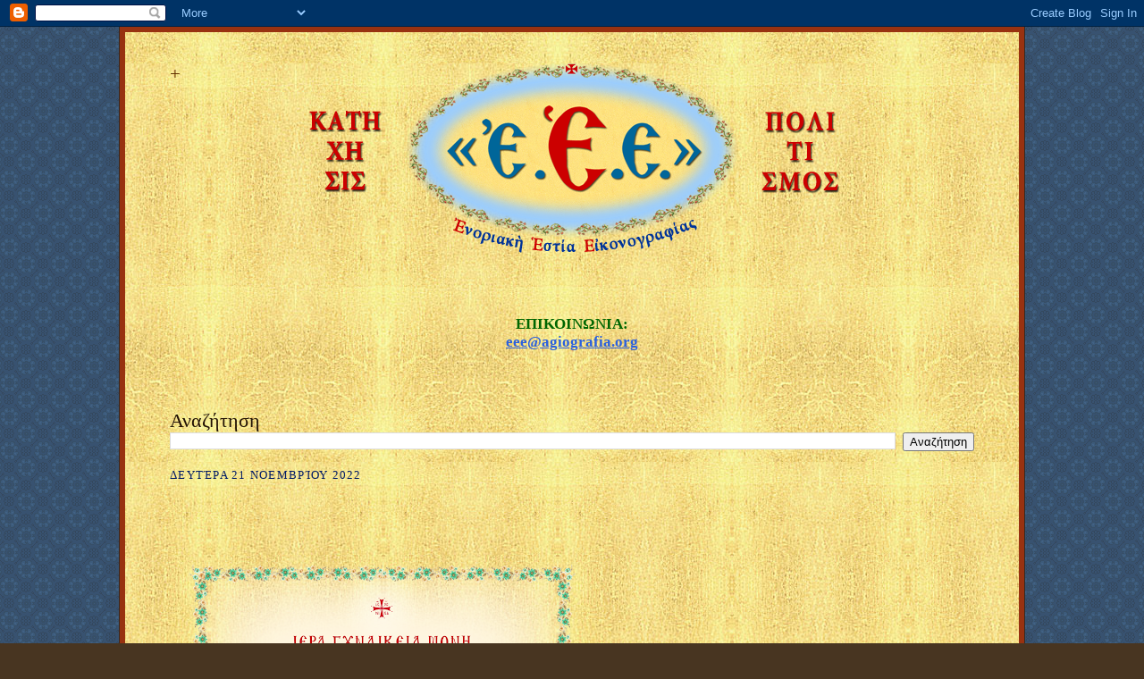

--- FILE ---
content_type: text/html; charset=UTF-8
request_url: https://agiografikesmeletes.blogspot.com/2022/11/blog-post_21.html
body_size: 16363
content:
<!DOCTYPE html>
<html dir='ltr' xmlns='http://www.w3.org/1999/xhtml' xmlns:b='http://www.google.com/2005/gml/b' xmlns:data='http://www.google.com/2005/gml/data' xmlns:expr='http://www.google.com/2005/gml/expr'>
<head>
<link href='https://www.blogger.com/static/v1/widgets/55013136-widget_css_bundle.css' rel='stylesheet' type='text/css'/>
<meta content='text/html; charset=UTF-8' http-equiv='Content-Type'/>
<meta content='blogger' name='generator'/>
<link href='https://agiografikesmeletes.blogspot.com/favicon.ico' rel='icon' type='image/x-icon'/>
<link href='http://agiografikesmeletes.blogspot.com/2022/11/blog-post_21.html' rel='canonical'/>
<link rel="alternate" type="application/atom+xml" title="+ - Atom" href="https://agiografikesmeletes.blogspot.com/feeds/posts/default" />
<link rel="alternate" type="application/rss+xml" title="+ - RSS" href="https://agiografikesmeletes.blogspot.com/feeds/posts/default?alt=rss" />
<link rel="service.post" type="application/atom+xml" title="+ - Atom" href="https://www.blogger.com/feeds/8352082783996648855/posts/default" />

<link rel="alternate" type="application/atom+xml" title="+ - Atom" href="https://agiografikesmeletes.blogspot.com/feeds/2646639941590920417/comments/default" />
<!--Can't find substitution for tag [blog.ieCssRetrofitLinks]-->
<link href='https://blogger.googleusercontent.com/img/b/R29vZ2xl/AVvXsEiaYs1p47rzkXu1_q67xFKnkyBM8VgnkovtvXC98eBZMwTQwsjv1z01a4-9srgttzDexqVgmtFoksjoyowHJkgZZCvncMijYUllIASHJ_mORBl9fq2g0nMRkpdmVZKLwEJAg0N8Mp0zf9XP7TqhHkfKQUm1r7yVDrBDX6uIPBXoIqV-K7vBL7pWB1d_7A/w442-h640/20221121aEvlogiaAgionAggelon2022-1.png' rel='image_src'/>
<meta content='http://agiografikesmeletes.blogspot.com/2022/11/blog-post_21.html' property='og:url'/>
<meta content='ΟΙ ΔΥΟ ΦΥΛΑΚΕΣ ΑΓΓΕΛΟΙ: ΤΟΥ ΒΑΠΤΙΣΜΑΤΟΣ ΚΑΙ ΤΟΥ ΣΧΗΜΑΤΟΣ' property='og:title'/>
<meta content=' +++    +++ ' property='og:description'/>
<meta content='https://blogger.googleusercontent.com/img/b/R29vZ2xl/AVvXsEiaYs1p47rzkXu1_q67xFKnkyBM8VgnkovtvXC98eBZMwTQwsjv1z01a4-9srgttzDexqVgmtFoksjoyowHJkgZZCvncMijYUllIASHJ_mORBl9fq2g0nMRkpdmVZKLwEJAg0N8Mp0zf9XP7TqhHkfKQUm1r7yVDrBDX6uIPBXoIqV-K7vBL7pWB1d_7A/w1200-h630-p-k-no-nu/20221121aEvlogiaAgionAggelon2022-1.png' property='og:image'/>
<title>+: ΟΙ ΔΥΟ ΦΥΛΑΚΕΣ ΑΓΓΕΛΟΙ: ΤΟΥ ΒΑΠΤΙΣΜΑΤΟΣ ΚΑΙ ΤΟΥ ΣΧΗΜΑΤΟΣ</title>
<style id='page-skin-1' type='text/css'><!--
/*
-----------------------------------------------------
Blogger Template Style Sheet
Name:     Scribe
Date:     27 Feb 2004
Updated by: Blogger Team
------------------------------------------------------ */
/*
Variable definitions
====================
<Variable name="textColor" description="Text Color" type="color"
default="#29303b">
<Variable name="postTitleColor" description="Post Title Color" type="color"
default="#1b0431">
<Variable name="linkColor" description="Link Color" type="color"
default="#473624">
<Variable name="visitedLinkColor" description="Visited Link Color" type="color"
default="#956839">
<Variable name="pageHeaderColor" description="Blog Title Color" type="color"
default="#612e00">
<Variable name="blogDescriptionColor" description="Blog Description Color"
type="color" default="#29303B">
<Variable name="sidebarHeaderColor" description="Sidebar Title Color"
type="color"
default="#211104">
<Variable name="bodyFont" description="Text Font"
type="font"
default="normal normal 100% Georgia, Times New Roman,Sans-Serif, Palatino Linotype;">
<Variable name="headerFont" description="Sidebar Title Font"
type="font"
default="normal normal 150% Georgia, Times New Roman,sans-serif">
<Variable name="pageTitleFont" description="Blog Title Font"
type="font"
default="normal normal 125% Georgia, Times New Roman,sans-serif">
<Variable name="blogDescriptionFont" description="Blog Description Font"
type="font"
default="italic normal 100% Georgia, Times New Roman, sans-serif">
<Variable name="startSide" description="Start side in blog language"
type="automatic" default="left">
<Variable name="endSide" description="End side in blog language"
type="automatic" default="right">
*/
/* Defaults
----------------------------------------------- */
body, .body-fauxcolumn-outer {
margin:0;
padding:0;
font-size: small;
text-align:center;
color:#29303b;
line-height:1.3em;
background:#483521 url("//www2.blogblog.com/scribe/bg.gif") repeat;
background-attachment:fixed;
background-repeat: repeat;
}
blockquote {
font-style:italic;
padding:0 32px;
line-height:1.6;
margin-top:0;
margin-right:0;
margin-bottom:.6em;
margin-left:0;
}
p {
margin:0;
padding:0;
}
abbr, acronym {
cursor:help;
font-style:normal;
}
code {
font-size: 90%;
white-space:normal;
color:#666;
}
hr {display:none;}
img {border:0;}
/* Link styles */
a:link {
color:#2B60DE;
text-decoration:underline;
}
a:visited {
color: #FF0000;
text-decoration:underline;
}
a:hover {
color: #FF0000;
text-decoration:underline;
}
a:active {
color: #FF0000;
}
/* Layout
----------------------------------------------- */
#outer-wrapper {
background-color:#473624;
border-left:1px solid #332A24;
border-right:1px solid #332A24;
width:1000px;
margin:0px auto;
padding:8px;
text-align:center;
font: normal bold 150% Times, serif;
}
#main-top {
width:1000px;
height:49px;
background:#FFF3DB url("https://blogger.googleusercontent.com/img/b/R29vZ2xl/AVvXsEgWe4pwHDHC9_pA-jR9lqX2K-TpKBngRssn5mGnwK2GA0xaHV4z62BHc078ZzsKirIXMQYzaEg8-6aScpdpz5jR16oI39UjXyHDvE11PnVnUVMnUnQ4iOW3PcSRU-m_VbQcBzp2EBsYm0Rt/s1600/Xryso-fondo-top.jpg") no-repeat top left;
margin:0px;
padding:0px;
display:block;
}
#main-bot {
width:1000px;
height:81px;
background:#FFF3DB url("https://blogger.googleusercontent.com/img/b/R29vZ2xl/AVvXsEhErMQC8SHQuuOOtAR968zT04fZ5mU_C1_eDAbuKSIPgtS2MM66NGrjZNEh1pj53Vh9iN35sMR5_v7SfUh8YCJPhxjCXws25ZNvusMCoabXWClGzdCnTQQvKAnW4bf879l7eSVbStvLBQO1/s1600/Xryso-fondo.jpg") no-repeat top left;
margin:0;
padding:0;
display:block;
}
#wrap2 {
width:1000px;
background:#FFF3DB url("https://blogger.googleusercontent.com/img/b/R29vZ2xl/AVvXsEhErMQC8SHQuuOOtAR968zT04fZ5mU_C1_eDAbuKSIPgtS2MM66NGrjZNEh1pj53Vh9iN35sMR5_v7SfUh8YCJPhxjCXws25ZNvusMCoabXWClGzdCnTQQvKAnW4bf879l7eSVbStvLBQO1/s1600/Xryso-fondo.jpg") repeat-y;
margin-top: -14px;
margin-right: 0px;
margin-bottom: 0px;
margin-left: 0px;
text-align:left;
display:block;
}
#wrap3 {
padding:0 50px;
}
.Header {
}
h1 {
margin:0;
padding-top:0;
padding-right:0;
padding-bottom:6px;
padding-left:0;
font: normal normal 125% Georgia, Times New Roman,sans-serif;
color: #612e00;
}
h1 a:link {
text-decoration:none;
color: #612e00;
}
h1 a:visited {
text-decoration:none;
}
h1 a:hover {
border:0;
text-decoration:none;
}
.Header .description {
margin:0;
padding:0;
line-height:1.5em;
color: #29303B;
font: italic normal 100% Georgia, Times New Roman, sans-serif;
}
#sidebar-wrapper {
clear:left;
}
#main {
width:900px;
float:right;
padding:8px 0;
margin:0;
word-wrap: break-word; /* fix for long text breaking sidebar float in IE */
overflow: hidden;     /* fix for long non-text content breaking IE sidebar float */
}
#footer {
clear:both;
background:url("//www.blogblog.com/scribe/divider.gif") no-repeat top left;
padding-top:10px;
_padding-top:6px; /* IE Windows target */
}
#footer p {
line-height:1.5em;
font-size:75%;
}
/* Typography :: Main entry
----------------------------------------------- */
h2.date-header {
font-weight:normal;
text-transform:uppercase;
letter-spacing:.1em;
font-size:75%;
margin:0;
padding:0;
}
.post {
margin-top:8px;
margin-right:0;
margin-bottom:26px;
margin-left:0;
}
.post h3 {
font-weight:normal;
font-size:0%;
color:#940f04;
margin:0;
padding:0;
}
.post h3 a {
color: #940f04;
}
.post-body p {
line-height:1.5em;
margin-top:0;
margin-right:0;
margin-bottom:.6em;
margin-left:0;
}
.post-footer {
line-height:1.5em;
font-family: Verdana, sans-serif;
font-size:75%;
border-top:1px solid #BFB186;
padding-top:6px;
}
.post-footer a {
margin-right: 6px;
}
.post ul {
margin:0;
padding:0;
}
.post li {
line-height:1.5em;
list-style:none;
background:url("//www.blogblog.com/scribe/list_icon.gif") no-repeat left .3em;
vertical-align:top;
padding-top: 0;
padding-right: 0;
padding-bottom: .6em;
padding-left: 17px;
margin:0;
}
.feed-links {
clear: both;
line-height: 2.5em;
}
#blog-pager-newer-link {
float: left;
}
#blog-pager-older-link {
float: right;
}
#blog-pager {
text-align: center;
}
/* Typography :: Sidebar
----------------------------------------------- */
.sidebar h2 {
margin:0;
padding:0;
color:#211104;
font: normal normal 150% Georgia, Times New Roman,sans-serif;
}
.sidebar h2 img {
margin-bottom:-4px;
}
.sidebar .widget {
font-size:86%;
margin-top:6px;
margin-right:0;
margin-bottom:12px;
margin-left:0;
padding:0;
line-height: 1.4em;
}
.sidebar ul li {
list-style: none;
margin:0;
}
.sidebar ul {
margin-left: 0;
padding-left: 0;
}
/* Comments
----------------------------------------------- */
#comments {}
#comments h4 {
font-weight:bold;
font-size:180%;
color:#F62217;
margin:0;
padding:0;
}
#comments-block {
line-height:1.5em;
}
.comment-author {
background:url("//www.blogblog.com/scribe/list_icon.gif") no-repeat 2px .35em;
margin:.5em 0 0;
padding-top:0;
padding-right:0;
padding-bottom:0;
padding-left:20px;
font-weight:bold;
}
.comment-body {
margin:0;
padding-top:0;
padding-right:0;
padding-bottom:0;
padding-left:20px;
}
.comment-body p {
font-size:180%;
margin-top:0;
margin-right:0;
margin-bottom:.2em;
margin-left:0;
}
.comment-footer {
color:#29303B;
font-size:180%;
margin:0 0 10px;
padding-top:0;
padding-right:0;
padding-bottom:.75em;
padding-left:20px;
}
.comment-footer a:link {
color:#1569C7;
text-decoration:underline;
}
.comment-footer a:visited {
color:#8D38C9;
text-decoration:underline;
}
.comment-footer a:hover {
color:	#9E7BFF;
text-decoration:underline;
}
.comment-footer a:active {
color:#956839;
text-decoration:none;
}
.deleted-comment {
font-style:italic;
color:gray;
}
/* Profile
----------------------------------------------- */
#main .profile-data {
display:inline;
}
.profile-datablock, .profile-textblock {
margin-top:0;
margin-right:0;
margin-bottom:4px;
margin-left:0;
}
.profile-data {
margin:0;
padding-top:0;
padding-right:8px;
padding-bottom:0;
padding-left:0;
text-transform:uppercase;
letter-spacing:.1em;
font-size:90%;
color:#211104;
}
.profile-img {
float: left;
margin-top: 0;
margin-right: 5px;
margin-bottom: 5px;
margin-left: 0;
border:1px solid #A2907D;
padding:2px;
}
#header .widget, #main .widget {
margin-bottom:12px;
padding-bottom:12px;
}
#header {
background:url("") no-repeat bottom left;
}
/** Page structure tweaks for layout editor wireframe */
body#layout #outer-wrapper {
margin-top: 0;
padding-top: 0;
}
body#layout #wrap2,
body#layout #wrap3 {
margin-top: 0;
}
body#layout #main-top {
display:none;
}
/* Label Cloud Styles
----------------------------------------------- */
#labelCloud {text-align:center;font-weight: bold;font face="times new roman";}
#labelCloud .label-cloud li{display:inline;background-image:none !important;padding:0 10px;margin:0;vertical-align:baseline !important;border:0 !important;}
#labelCloud ul{list-style-type:none;margin:0 auto;padding:0;}
#labelCloud a img{border:0;display:inline;margin:0 0 0 3px;padding:0}
#labelCloud a{text-decoration:none}
#labelCloud a:hover{text-decoration:underline}
#labelCloud li a{}
#labelCloud .label-cloud {}
#labelCloud .label-count {padding-left:0.2em;font-size:9px;color:#000}
#labelCloud .label-cloud li:before{content:"" !important}
body {
margin:0;
padding:0;
font-size: small;
text-align:center;
color:#001A66;
line-height:1.3em;
background:#483521 url("//1.bp.blogspot.com/-vBAKjD15WYM/VKeykQQ4H1I/AAAAAAAASds/4yqH2eRQLAU/s1600/fondo2015.gif") repeat;
}
#outer-wrapper {
background-color:#983210;
border-left:1px solid #332A24;
border-right:1px solid #332A24;
width:1000px;
margin:0px auto;
padding:6px;
text-align:center;
font: normal bold 130% Times, serif;
}
--></style>
<script type='text/javascript'>
// Label Cloud User Variables
var cloudMin = 1;
var maxFontSize = 18;
var maxColor = [0,0,160];
var minFontSize = 18;
var minColor = [0,0,160];
var lcShowCount = false;
</script>
<link href='https://www.blogger.com/dyn-css/authorization.css?targetBlogID=8352082783996648855&amp;zx=d3371416-23d6-4012-849b-06203646cba3' media='none' onload='if(media!=&#39;all&#39;)media=&#39;all&#39;' rel='stylesheet'/><noscript><link href='https://www.blogger.com/dyn-css/authorization.css?targetBlogID=8352082783996648855&amp;zx=d3371416-23d6-4012-849b-06203646cba3' rel='stylesheet'/></noscript>
<meta name='google-adsense-platform-account' content='ca-host-pub-1556223355139109'/>
<meta name='google-adsense-platform-domain' content='blogspot.com'/>

</head>
<script type='text/javascript'>
var gaJsHost = (("https:" == document.location.protocol) ? "https://ssl." : "http://www.");
document.write(unescape("%3Cscript src='" + gaJsHost + "google-analytics.com/ga.js' type='text/javascript'%3E%3C/script%3E"));
</script>
<script type='text/javascript'>
try {
var pageTracker = _gat._getTracker("UA-15996067-1");
pageTracker._trackPageview();
} catch(err) {}</script>
<body>
<div class='navbar section' id='navbar'><div class='widget Navbar' data-version='1' id='Navbar1'><script type="text/javascript">
    function setAttributeOnload(object, attribute, val) {
      if(window.addEventListener) {
        window.addEventListener('load',
          function(){ object[attribute] = val; }, false);
      } else {
        window.attachEvent('onload', function(){ object[attribute] = val; });
      }
    }
  </script>
<div id="navbar-iframe-container"></div>
<script type="text/javascript" src="https://apis.google.com/js/platform.js"></script>
<script type="text/javascript">
      gapi.load("gapi.iframes:gapi.iframes.style.bubble", function() {
        if (gapi.iframes && gapi.iframes.getContext) {
          gapi.iframes.getContext().openChild({
              url: 'https://www.blogger.com/navbar/8352082783996648855?po\x3d2646639941590920417\x26origin\x3dhttps://agiografikesmeletes.blogspot.com',
              where: document.getElementById("navbar-iframe-container"),
              id: "navbar-iframe"
          });
        }
      });
    </script><script type="text/javascript">
(function() {
var script = document.createElement('script');
script.type = 'text/javascript';
script.src = '//pagead2.googlesyndication.com/pagead/js/google_top_exp.js';
var head = document.getElementsByTagName('head')[0];
if (head) {
head.appendChild(script);
}})();
</script>
</div></div>
<div id='outer-wrapper'>
<div id='main-top'></div>
<!-- placeholder for image -->
<div id='wrap2'><div id='wrap3'>
<div class='header section' id='header'><div class='widget Header' data-version='1' id='Header1'>
<div id='header-inner' style='background-image: url("https://blogger.googleusercontent.com/img/a/AVvXsEjVBO1s_B8YzBUFxgBooQCRRnbkJYUJf4Sjxy69BhWKBNhsbBT-uOqpT9yGNE8Vi6ZGDxzev7_oH0KIutS72nwnPzc5StkWIQL82gFNUw16W3tg4nLrepgUBz5Jy7BhS3WuQMZti3TtxBqWprw7NZSLTAMnf-ZmH56KCGG44OjLudUzYNB_EBdYhl5OX-wH=s900"); background-position: left; width: 900px; min-height: 218px; _height: 218px; background-repeat: no-repeat; '>
<div class='titlewrapper' style='background: transparent'>
<h1 class='title' style='background: transparent; border-width: 0px'>
<a href='https://agiografikesmeletes.blogspot.com/'>
+
</a>
</h1>
</div>
<div class='descriptionwrapper'>
<p class='description'><span>
</span></p>
</div>
</div>
</div></div>
<div id='crosscol-wrapper' style='text-align:center'>
<div class='crosscol section' id='crosscol'><div class='widget Text' data-version='1' id='Text6'>
<div class='widget-content'>
<span style="font-weight: bold;color:#006600;"><br /><br />ΕΠΙΚΟΙΝΩΝΙΑ:</span><br /><span class="login"><a class="linkification-ext" href="mailto:agiografikesmeletes@yahoo.com" title="Linkification: mailto:agiografikesmeletes@yahoo.com">eee@agiografia.org</a></span><br /><br /><br /><br />
</div>
<div class='clear'></div>
</div></div>
</div>
<div id='sidebar-wrapper'>
<div class='sidebar section' id='sidebar'><div class='widget BlogSearch' data-version='1' id='BlogSearch1'>
<h2 class='title'>Αναζήτηση</h2>
<div class='widget-content'>
<div id='BlogSearch1_form'>
<form action='https://agiografikesmeletes.blogspot.com/search' class='gsc-search-box' target='_top'>
<table cellpadding='0' cellspacing='0' class='gsc-search-box'>
<tbody>
<tr>
<td class='gsc-input'>
<input autocomplete='off' class='gsc-input' name='q' size='10' title='search' type='text' value=''/>
</td>
<td class='gsc-search-button'>
<input class='gsc-search-button' title='search' type='submit' value='Αναζήτηση'/>
</td>
</tr>
</tbody>
</table>
</form>
</div>
</div>
<div class='clear'></div>
</div></div>
</div>
<div class='main section' id='main'><div class='widget Blog' data-version='1' id='Blog1'>
<div class='blog-posts hfeed'>

          <div class="date-outer">
        
<h2 class='date-header'><span>Δευτέρα 21 Νοεμβρίου 2022</span></h2>

          <div class="date-posts">
        
<div class='post-outer'>
<div class='post hentry uncustomized-post-template' itemprop='blogPost' itemscope='itemscope' itemtype='http://schema.org/BlogPosting'>
<meta content='https://blogger.googleusercontent.com/img/b/R29vZ2xl/AVvXsEiaYs1p47rzkXu1_q67xFKnkyBM8VgnkovtvXC98eBZMwTQwsjv1z01a4-9srgttzDexqVgmtFoksjoyowHJkgZZCvncMijYUllIASHJ_mORBl9fq2g0nMRkpdmVZKLwEJAg0N8Mp0zf9XP7TqhHkfKQUm1r7yVDrBDX6uIPBXoIqV-K7vBL7pWB1d_7A/w442-h640/20221121aEvlogiaAgionAggelon2022-1.png' itemprop='image_url'/>
<meta content='8352082783996648855' itemprop='blogId'/>
<meta content='2646639941590920417' itemprop='postId'/>
<a name='2646639941590920417'></a>
<h3 class='post-title entry-title' itemprop='name'>
ΟΙ ΔΥΟ ΦΥΛΑΚΕΣ ΑΓΓΕΛΟΙ: ΤΟΥ ΒΑΠΤΙΣΜΑΤΟΣ ΚΑΙ ΤΟΥ ΣΧΗΜΑΤΟΣ
</h3>
<div class='post-header'>
<div class='post-header-line-1'></div>
</div>
<div class='post-body entry-content' id='post-body-2646639941590920417' itemprop='description articleBody'>
<p style="text-align: center;"><span style="font-size: xx-small;"><span style="color: #ffe599;">&nbsp;+++</span></span></p><p style="text-align: center;"><span style="font-size: xx-small;"><span style="color: #ffe599;"><br /></span></span></p><p style="text-align: center;"></p><div class="separator" style="clear: both;"><a href="https://blogger.googleusercontent.com/img/b/R29vZ2xl/AVvXsEiaYs1p47rzkXu1_q67xFKnkyBM8VgnkovtvXC98eBZMwTQwsjv1z01a4-9srgttzDexqVgmtFoksjoyowHJkgZZCvncMijYUllIASHJ_mORBl9fq2g0nMRkpdmVZKLwEJAg0N8Mp0zf9XP7TqhHkfKQUm1r7yVDrBDX6uIPBXoIqV-K7vBL7pWB1d_7A/s1397/20221121aEvlogiaAgionAggelon2022-1.png" imageanchor="1" style="margin-left: 1em; margin-right: 1em;"><img border="0" data-original-height="1397" data-original-width="965" height="640" src="https://blogger.googleusercontent.com/img/b/R29vZ2xl/AVvXsEiaYs1p47rzkXu1_q67xFKnkyBM8VgnkovtvXC98eBZMwTQwsjv1z01a4-9srgttzDexqVgmtFoksjoyowHJkgZZCvncMijYUllIASHJ_mORBl9fq2g0nMRkpdmVZKLwEJAg0N8Mp0zf9XP7TqhHkfKQUm1r7yVDrBDX6uIPBXoIqV-K7vBL7pWB1d_7A/w442-h640/20221121aEvlogiaAgionAggelon2022-1.png" width="442" /></a><div class="separator" style="clear: both;"><a href="https://blogger.googleusercontent.com/img/b/R29vZ2xl/AVvXsEg0aSRJtJB56LNyJWxtvgavu-RLK9rBsZk7ccpoHnCNU9mz089c8gx_rFY1Ldd9Ofuov6yIHje2czww5dN21JdYqLU1cBE2ySlzO8g7yoYIkw7Bfa4e3Qb_Xh1rwtUUYxOiijfitqSwRmVXxr7bWfYiTxQbqmgjPQAO0ifM_jfwpl33gYPpp3KK8v-Y2g/s1378/20221121aEvlogiaAgionAggelon2022-2.png" imageanchor="1" style="margin-left: 1em; margin-right: 1em;"><img border="0" data-original-height="1378" data-original-width="949" height="640" src="https://blogger.googleusercontent.com/img/b/R29vZ2xl/AVvXsEg0aSRJtJB56LNyJWxtvgavu-RLK9rBsZk7ccpoHnCNU9mz089c8gx_rFY1Ldd9Ofuov6yIHje2czww5dN21JdYqLU1cBE2ySlzO8g7yoYIkw7Bfa4e3Qb_Xh1rwtUUYxOiijfitqSwRmVXxr7bWfYiTxQbqmgjPQAO0ifM_jfwpl33gYPpp3KK8v-Y2g/w440-h640/20221121aEvlogiaAgionAggelon2022-2.png" width="440" /></a></div></div><a href="https://blogger.googleusercontent.com/img/b/R29vZ2xl/AVvXsEigo6-gNWVxKXhiv5zurcYGf3VwBc-8X7i_0-YPGRz3EPe_9kxWrebX6iY2Ofwg5JnxSlHzkiK923xS9hyV9aFVN2HcVc8HLHgypz1GvELJZdR7fVwAA9noq7ipDolSVoSs0dfmvM8mIW9p_T0URCE-KzG-_ARxUjK94LmokpnzIgVrHupV-mNDYgPTsA/s1377/20221121aEvlogiaAgionAggelon2022-3.png" imageanchor="1" style="margin-left: 1em; margin-right: 1em;"><img border="0" data-original-height="1377" data-original-width="949" height="640" src="https://blogger.googleusercontent.com/img/b/R29vZ2xl/AVvXsEigo6-gNWVxKXhiv5zurcYGf3VwBc-8X7i_0-YPGRz3EPe_9kxWrebX6iY2Ofwg5JnxSlHzkiK923xS9hyV9aFVN2HcVc8HLHgypz1GvELJZdR7fVwAA9noq7ipDolSVoSs0dfmvM8mIW9p_T0URCE-KzG-_ARxUjK94LmokpnzIgVrHupV-mNDYgPTsA/w442-h640/20221121aEvlogiaAgionAggelon2022-3.png" width="442" /></a><span style="font-size: xx-small;"><span style="color: #ffe599;"> </span></span><span style="font-size: xx-small;"><span style="color: #ffe599;"><div class="separator" style="clear: both; text-align: center;"><a href="https://blogger.googleusercontent.com/img/b/R29vZ2xl/AVvXsEgGI43P4Kpboj8PxkDqNWLRdy44VZPaXWqSxiEDFbuvHqNw3m0CxW7UtTLt2pWxFkptdMHRz-QjhhxCKryd0rt0STgEC7jPWmezy-JePh4NCJNMNd_H_i3869VOkShqOC12o3_QBqVoh633xAI1VMHoPVv2UxTsBaC_Khv0_axkVUm_Qpx5HPnBhD1agQ/s1377/20221121aEvlogiaAgionAggelon2022-4.png" imageanchor="1" style="margin-left: 1em; margin-right: 1em;"><img border="0" data-original-height="1377" data-original-width="949" height="640" src="https://blogger.googleusercontent.com/img/b/R29vZ2xl/AVvXsEgGI43P4Kpboj8PxkDqNWLRdy44VZPaXWqSxiEDFbuvHqNw3m0CxW7UtTLt2pWxFkptdMHRz-QjhhxCKryd0rt0STgEC7jPWmezy-JePh4NCJNMNd_H_i3869VOkShqOC12o3_QBqVoh633xAI1VMHoPVv2UxTsBaC_Khv0_axkVUm_Qpx5HPnBhD1agQ/w442-h640/20221121aEvlogiaAgionAggelon2022-4.png" width="442" /></a></div><br /><br /><br /><br /></span></span><p></p><p style="text-align: center;"><span style="font-size: xx-small;"><span style="color: #ffe599;">&nbsp;</span></span></p><p style="text-align: center;"><span style="font-size: xx-small;"><span style="color: #ffe599;">+++ </span></span><br /></p>
<div style='clear: both;'></div>
</div>
<div class='post-footer'>
<div class='post-footer-line post-footer-line-1'>
<span class='post-author vcard'>
Αναρτήθηκε από
<span class='fn' itemprop='author' itemscope='itemscope' itemtype='http://schema.org/Person'>
<meta content='https://www.blogger.com/profile/04728941422824062913' itemprop='url'/>
<a class='g-profile' href='https://www.blogger.com/profile/04728941422824062913' rel='author' title='author profile'>
<span itemprop='name'>&#171;E.E.E.&#187;</span>
</a>
</span>
</span>
<span class='post-timestamp'>
στις
<meta content='http://agiografikesmeletes.blogspot.com/2022/11/blog-post_21.html' itemprop='url'/>
<a class='timestamp-link' href='https://agiografikesmeletes.blogspot.com/2022/11/blog-post_21.html' rel='bookmark' title='permanent link'><abbr class='published' itemprop='datePublished' title='2022-11-21T22:43:00+02:00'>10:43&#8239;μ.μ.</abbr></a>
</span>
<span class='post-comment-link'>
</span>
<span class='post-icons'>
<span class='item-control blog-admin pid-87321877'>
<a href='https://www.blogger.com/post-edit.g?blogID=8352082783996648855&postID=2646639941590920417&from=pencil' title='Επεξεργασία ανάρτησης'>
<img alt='' class='icon-action' height='18' src='https://resources.blogblog.com/img/icon18_edit_allbkg.gif' width='18'/>
</a>
</span>
</span>
<div class='post-share-buttons goog-inline-block'>
</div>
</div>
<div class='post-footer-line post-footer-line-2'>
<span class='post-labels'>
Ετικέτες
<a href='https://agiografikesmeletes.blogspot.com/search/label/%CE%A0%CE%9D%CE%95%CE%A5%CE%9C%CE%91%CE%A4%CE%99%CE%9A%CE%97%20%CE%9F%CE%99%CE%9A%CE%9F%CE%94%CE%9F%CE%9C%CE%97%20%CE%9A%CE%91%CE%99%20%CE%A0%CE%91%CE%A1%CE%91%CE%9C%CE%A5%CE%98%CE%99%CE%91' rel='tag'>ΠΝΕΥΜΑΤΙΚΗ ΟΙΚΟΔΟΜΗ ΚΑΙ ΠΑΡΑΜΥΘΙΑ</a>
</span>
</div>
<div class='post-footer-line post-footer-line-3'>
<span class='post-location'>
</span>
</div>
</div>
</div>
<div class='comments' id='comments'>
<a name='comments'></a>
<h4>Δεν υπάρχουν σχόλια:</h4>
<div id='Blog1_comments-block-wrapper'>
<dl class='avatar-comment-indent' id='comments-block'>
</dl>
</div>
<p class='comment-footer'>
<div class='comment-form'>
<a name='comment-form'></a>
<h4 id='comment-post-message'>Δημοσίευση σχολίου</h4>
<p>
</p>
<a href='https://www.blogger.com/comment/frame/8352082783996648855?po=2646639941590920417&hl=el&saa=85391&origin=https://agiografikesmeletes.blogspot.com' id='comment-editor-src'></a>
<iframe allowtransparency='true' class='blogger-iframe-colorize blogger-comment-from-post' frameborder='0' height='410px' id='comment-editor' name='comment-editor' src='' width='100%'></iframe>
<script src='https://www.blogger.com/static/v1/jsbin/2841073395-comment_from_post_iframe.js' type='text/javascript'></script>
<script type='text/javascript'>
      BLOG_CMT_createIframe('https://www.blogger.com/rpc_relay.html');
    </script>
</div>
</p>
</div>
</div>

        </div></div>
      
</div>
<div class='blog-pager' id='blog-pager'>
<span id='blog-pager-newer-link'>
<a class='blog-pager-newer-link' href='https://agiografikesmeletes.blogspot.com/2019/11/10.html' id='Blog1_blog-pager-newer-link' title='Νεότερη ανάρτηση'>Νεότερη ανάρτηση</a>
</span>
<span id='blog-pager-older-link'>
<a class='blog-pager-older-link' href='https://agiografikesmeletes.blogspot.com/2014/06/blog-post_12.html' id='Blog1_blog-pager-older-link' title='Παλαιότερη Ανάρτηση'>Παλαιότερη Ανάρτηση</a>
</span>
<a class='home-link' href='https://agiografikesmeletes.blogspot.com/'>Αρχική σελίδα</a>
</div>
<div class='clear'></div>
<div class='post-feeds'>
<div class='feed-links'>
Εγγραφή σε:
<a class='feed-link' href='https://agiografikesmeletes.blogspot.com/feeds/2646639941590920417/comments/default' target='_blank' type='application/atom+xml'>Σχόλια ανάρτησης (Atom)</a>
</div>
</div>
</div></div>
<div id='footer-wrapper'>
<div class='footer section' id='footer'><div class='widget Label' data-version='1' id='Label2'>
<h2>Όλες οι Κατηγορίες</h2>
<div class='widget-content list-label-widget-content'>
<ul>
<li>
<a dir='ltr' href='https://agiografikesmeletes.blogspot.com/search/label/%C2%AB%E1%BC%98.%E1%BC%98.%CE%95.%C2%BB'>&#171;Ἐ.Ἐ.Ε.&#187;</a>
<span dir='ltr'>(4)</span>
</li>
<li>
<a dir='ltr' href='https://agiografikesmeletes.blogspot.com/search/label/%C2%AB%CE%A0%CE%A1%CE%9F%CE%A3%20%CE%91%CE%9D%CE%A4%CE%99%CE%93%CE%A1%CE%91%CE%A6%CE%97%CE%9D%C2%BB'>&#171;ΠΡΟΣ ΑΝΤΙΓΡΑΦΗΝ&#187;</a>
<span dir='ltr'>(1)</span>
</li>
<li>
<a dir='ltr' href='https://agiografikesmeletes.blogspot.com/search/label/%C2%AB%CE%A3%CE%91%CE%9D%20%CE%A3%CE%97%CE%9C%CE%95%CE%A1%CE%91%C2%BB'>&#171;ΣΑΝ ΣΗΜΕΡΑ&#187;</a>
<span dir='ltr'>(1)</span>
</li>
<li>
<a dir='ltr' href='https://agiografikesmeletes.blogspot.com/search/label/1821'>1821</a>
<span dir='ltr'>(17)</span>
</li>
<li>
<a dir='ltr' href='https://agiografikesmeletes.blogspot.com/search/label/%CE%91%CE%93%CE%93%CE%95%CE%9B%CE%99%CE%9A%CE%91'>ΑΓΓΕΛΙΚΑ</a>
<span dir='ltr'>(2)</span>
</li>
<li>
<a dir='ltr' href='https://agiografikesmeletes.blogspot.com/search/label/%CE%91%CE%93%CE%99%CE%9F%CE%93%CE%A1%CE%91%CE%A6%CE%99%CE%9A%CE%91%20%CE%9A%CE%95%CE%99%CE%9C%CE%95%CE%9D%CE%91'>ΑΓΙΟΓΡΑΦΙΚΑ ΚΕΙΜΕΝΑ</a>
<span dir='ltr'>(3)</span>
</li>
<li>
<a dir='ltr' href='https://agiografikesmeletes.blogspot.com/search/label/%CE%91%CE%93%CE%99%CE%9F%CE%93%CE%A1%CE%91%CE%A6%CE%9F%CE%99'>ΑΓΙΟΓΡΑΦΟΙ</a>
<span dir='ltr'>(10)</span>
</li>
<li>
<a dir='ltr' href='https://agiografikesmeletes.blogspot.com/search/label/%CE%91%CE%93%CE%99%CE%9F%CE%9B%CE%9F%CE%93%CE%99%CE%9F%CE%9D'>ΑΓΙΟΛΟΓΙΟΝ</a>
<span dir='ltr'>(402)</span>
</li>
<li>
<a dir='ltr' href='https://agiografikesmeletes.blogspot.com/search/label/%CE%91%CE%9A%CE%9F%CE%9B%CE%9F%CE%A5%CE%98%CE%99%CE%95%CE%A3'>ΑΚΟΛΟΥΘΙΕΣ</a>
<span dir='ltr'>(2)</span>
</li>
<li>
<a dir='ltr' href='https://agiografikesmeletes.blogspot.com/search/label/%CE%91%CE%9B%CE%97%CE%A3%CE%9C%CE%9F%CE%9D%CE%97%CE%A4%CE%95%CE%A3%20%CE%A0%CE%91%CE%A4%CE%A1%CE%99%CE%94%CE%95%CE%A3'>ΑΛΗΣΜΟΝΗΤΕΣ ΠΑΤΡΙΔΕΣ</a>
<span dir='ltr'>(1)</span>
</li>
<li>
<a dir='ltr' href='https://agiografikesmeletes.blogspot.com/search/label/%CE%91%CE%9B%CE%99%CE%95%CE%A5%CE%9C%CE%91%CE%A4%CE%91%20%C2%AB%CE%A4%CE%99%CE%92%CE%95%CE%A1%CE%99%CE%91%CE%94%CE%9F%CE%A3%C2%BB'>ΑΛΙΕΥΜΑΤΑ &#171;ΤΙΒΕΡΙΑΔΟΣ&#187;</a>
<span dir='ltr'>(50)</span>
</li>
<li>
<a dir='ltr' href='https://agiografikesmeletes.blogspot.com/search/label/%CE%91%CE%9B%CE%9B%CE%97%CE%9B%CE%9F%CE%93%CE%A1%CE%91%CE%A6%CE%99%CE%91'>ΑΛΛΗΛΟΓΡΑΦΙΑ</a>
<span dir='ltr'>(56)</span>
</li>
<li>
<a dir='ltr' href='https://agiografikesmeletes.blogspot.com/search/label/%CE%91%CE%9D%CE%91%CE%9A%CE%9F%CE%99%CE%9D%CE%A9%CE%A3%CE%95%CE%99%CE%A3'>ΑΝΑΚΟΙΝΩΣΕΙΣ</a>
<span dir='ltr'>(73)</span>
</li>
<li>
<a dir='ltr' href='https://agiografikesmeletes.blogspot.com/search/label/%CE%91%CE%9D%CE%A4%CE%99%CE%9A%CE%91%CE%A1%CE%9D%CE%91%CE%92%CE%91%CE%9B%CE%99%CE%9A%CE%91'>ΑΝΤΙΚΑΡΝΑΒΑΛΙΚΑ</a>
<span dir='ltr'>(28)</span>
</li>
<li>
<a dir='ltr' href='https://agiografikesmeletes.blogspot.com/search/label/%CE%91%CE%A0%CE%9F%CE%9B%CE%9F%CE%93%CE%97%CE%A4%CE%99%CE%9A%CE%91'>ΑΠΟΛΟΓΗΤΙΚΑ</a>
<span dir='ltr'>(1)</span>
</li>
<li>
<a dir='ltr' href='https://agiografikesmeletes.blogspot.com/search/label/%CE%91%CE%A0%CE%9F%CE%9B%CE%9F%CE%93%CE%99%CE%A3%CE%9C%CE%9F%CE%99'>ΑΠΟΛΟΓΙΣΜΟΙ</a>
<span dir='ltr'>(5)</span>
</li>
<li>
<a dir='ltr' href='https://agiografikesmeletes.blogspot.com/search/label/%CE%91%CE%A0%CE%9F%CE%A7%CE%91%CE%99%CE%A1%CE%95%CE%A4%CE%99%CE%A3%CE%9C%CE%9F%CE%99'>ΑΠΟΧΑΙΡΕΤΙΣΜΟΙ</a>
<span dir='ltr'>(6)</span>
</li>
<li>
<a dir='ltr' href='https://agiografikesmeletes.blogspot.com/search/label/%CE%91%CE%A1%CE%98%CE%A1%CE%91'>ΑΡΘΡΑ</a>
<span dir='ltr'>(18)</span>
</li>
<li>
<a dir='ltr' href='https://agiografikesmeletes.blogspot.com/search/label/%CE%91%CE%A1%CE%A7%CE%95%CE%99%CE%91%20%CE%97%CE%A7%CE%9F%CE%A5'>ΑΡΧΕΙΑ ΗΧΟΥ</a>
<span dir='ltr'>(32)</span>
</li>
<li>
<a dir='ltr' href='https://agiografikesmeletes.blogspot.com/search/label/%CE%91%CE%A3%CE%9A%CE%97%CE%A3%CE%95%CE%99%CE%A3'>ΑΣΚΗΣΕΙΣ</a>
<span dir='ltr'>(17)</span>
</li>
<li>
<a dir='ltr' href='https://agiografikesmeletes.blogspot.com/search/label/%CE%91%CE%A6%CE%99%CE%95%CE%A1%CE%A9%CE%9C%CE%91%CE%A4%CE%91'>ΑΦΙΕΡΩΜΑΤΑ</a>
<span dir='ltr'>(69)</span>
</li>
<li>
<a dir='ltr' href='https://agiografikesmeletes.blogspot.com/search/label/%CE%92%CE%99%CE%92%CE%9B%CE%99%CE%9F%CE%A0%CE%91%CE%A1%CE%9F%CE%A5%CE%A3%CE%99%CE%91%CE%A3%CE%95%CE%99%CE%A3'>ΒΙΒΛΙΟΠΑΡΟΥΣΙΑΣΕΙΣ</a>
<span dir='ltr'>(14)</span>
</li>
<li>
<a dir='ltr' href='https://agiografikesmeletes.blogspot.com/search/label/%CE%92%CE%99%CE%9F%CE%99%20%CE%91%CE%93%CE%99%CE%A9%CE%9D'>ΒΙΟΙ ΑΓΙΩΝ</a>
<span dir='ltr'>(96)</span>
</li>
<li>
<a dir='ltr' href='https://agiografikesmeletes.blogspot.com/search/label/%CE%92%CE%99%CE%9F%CE%99%20%CE%91%CE%93%CE%99%CE%A9%CE%9D%20%CE%A0%CE%9F%CE%A5%20%CE%91%CE%93%CE%99%CE%9F%CE%93%CE%A1%CE%91%CE%A6%CE%9F%CE%A5%CE%9C%CE%95'>ΒΙΟΙ ΑΓΙΩΝ ΠΟΥ ΑΓΙΟΓΡΑΦΟΥΜΕ</a>
<span dir='ltr'>(68)</span>
</li>
<li>
<a dir='ltr' href='https://agiografikesmeletes.blogspot.com/search/label/%CE%92%CE%99%CE%9F%CE%99%20%CE%95%CE%99%CE%9A%CE%9F%CE%9D%CE%9F%CE%A6%CE%99%CE%9B%CE%A9%CE%9D%20%CE%91%CE%93%CE%99%CE%A9%CE%9D'>ΒΙΟΙ ΕΙΚΟΝΟΦΙΛΩΝ ΑΓΙΩΝ</a>
<span dir='ltr'>(152)</span>
</li>
<li>
<a dir='ltr' href='https://agiografikesmeletes.blogspot.com/search/label/%CE%92%CE%9F%CE%A4%CE%A3%CE%91%CE%9B%CE%91'>ΒΟΤΣΑΛΑ</a>
<span dir='ltr'>(1)</span>
</li>
<li>
<a dir='ltr' href='https://agiografikesmeletes.blogspot.com/search/label/%CE%94%CE%99%CE%91%CE%9C%CE%91%CE%9D%CE%A4%CE%99%CE%91%20%CE%9A%CE%91%CE%99%20%C2%AB%CE%94%CE%99%CE%91%CE%9C%CE%91%CE%9D%CE%A4%CE%99%CE%91%C2%BB'>ΔΙΑΜΑΝΤΙΑ ΚΑΙ &#171;ΔΙΑΜΑΝΤΙΑ&#187;</a>
<span dir='ltr'>(1)</span>
</li>
<li>
<a dir='ltr' href='https://agiografikesmeletes.blogspot.com/search/label/%CE%94%CE%A1%CE%91%CE%A3%CE%A4%CE%97%CE%A1%CE%99%CE%9F%CE%A4%CE%97%CE%A4%CE%95%CE%A3%20%CE%95.%CE%95.%CE%95.'>ΔΡΑΣΤΗΡΙΟΤΗΤΕΣ Ε.Ε.Ε.</a>
<span dir='ltr'>(38)</span>
</li>
<li>
<a dir='ltr' href='https://agiografikesmeletes.blogspot.com/search/label/%CE%95%CE%99%CE%9A%CE%9F%CE%93%CE%A1%CE%91%CE%A6%CE%99%CE%9A%CE%9F%CE%99%20%CE%A4%CE%A5%CE%A0%CE%9F%CE%99'>ΕΙΚΟΓΡΑΦΙΚΟΙ ΤΥΠΟΙ</a>
<span dir='ltr'>(7)</span>
</li>
<li>
<a dir='ltr' href='https://agiografikesmeletes.blogspot.com/search/label/%CE%95%CE%99%CE%9A%CE%9F%CE%9D%CE%95%CE%A3'>ΕΙΚΟΝΕΣ</a>
<span dir='ltr'>(467)</span>
</li>
<li>
<a dir='ltr' href='https://agiografikesmeletes.blogspot.com/search/label/%CE%95%CE%99%CE%9A%CE%9F%CE%9D%CE%9F%CE%93%CE%9F%CE%93%CE%99%CE%9A%CE%9F%20%CE%97%CE%98%CE%9F%CE%A3'>ΕΙΚΟΝΟΓΟΓΙΚΟ ΗΘΟΣ</a>
<span dir='ltr'>(1)</span>
</li>
<li>
<a dir='ltr' href='https://agiografikesmeletes.blogspot.com/search/label/%CE%95%CE%99%CE%9A%CE%9F%CE%9D%CE%9F%CE%9B%CE%9F%CE%93%CE%99%CE%91%20%CE%95%CE%9F%CE%A1%CE%A4%CE%A9%CE%9D'>ΕΙΚΟΝΟΛΟΓΙΑ ΕΟΡΤΩΝ</a>
<span dir='ltr'>(69)</span>
</li>
<li>
<a dir='ltr' href='https://agiografikesmeletes.blogspot.com/search/label/%CE%95%CE%99%CE%9A%CE%9F%CE%9D%CE%9F%CE%9B%CE%9F%CE%93%CE%99%CE%9A%CE%91%20%CE%91%CE%9D%CE%95%CE%9A%CE%94%CE%9F%CE%A4%CE%91'>ΕΙΚΟΝΟΛΟΓΙΚΑ ΑΝΕΚΔΟΤΑ</a>
<span dir='ltr'>(1)</span>
</li>
<li>
<a dir='ltr' href='https://agiografikesmeletes.blogspot.com/search/label/%CE%95%CE%99%CE%9A%CE%9F%CE%9D%CE%9F%CE%9B%CE%9F%CE%93%CE%99%CE%9A%CE%91%20%CE%91%CE%A0%CE%9F%CE%A6%CE%98%CE%95%CE%93%CE%9C%CE%91%CE%A4%CE%91'>ΕΙΚΟΝΟΛΟΓΙΚΑ ΑΠΟΦΘΕΓΜΑΤΑ</a>
<span dir='ltr'>(14)</span>
</li>
<li>
<a dir='ltr' href='https://agiografikesmeletes.blogspot.com/search/label/%CE%95%CE%99%CE%9A%CE%9F%CE%9D%CE%9F%CE%9B%CE%9F%CE%93%CE%99%CE%9A%CE%91%20%CE%93%CE%95%CE%93%CE%9F%CE%9D%CE%9F%CE%A4%CE%91'>ΕΙΚΟΝΟΛΟΓΙΚΑ ΓΕΓΟΝΟΤΑ</a>
<span dir='ltr'>(30)</span>
</li>
<li>
<a dir='ltr' href='https://agiografikesmeletes.blogspot.com/search/label/%CE%95%CE%99%CE%9A%CE%9F%CE%9D%CE%9F%CE%9B%CE%9F%CE%93%CE%99%CE%9A%CE%91%20%CE%9C%CE%9D%CE%97%CE%9C%CE%95%CE%99%CE%91%3A%20%CE%95%CE%A0%CE%99%CE%A3%CE%9A%CE%95%CE%A8%CE%95%CE%99%CE%A3%20-%20%CE%95%CE%9A%CE%94%CE%A1%CE%9F%CE%9C%CE%95%CE%A3'>ΕΙΚΟΝΟΛΟΓΙΚΑ ΜΝΗΜΕΙΑ: ΕΠΙΣΚΕΨΕΙΣ - ΕΚΔΡΟΜΕΣ</a>
<span dir='ltr'>(32)</span>
</li>
<li>
<a dir='ltr' href='https://agiografikesmeletes.blogspot.com/search/label/%CE%95%CE%99%CE%9A%CE%9F%CE%9D%CE%9F%CE%9B%CE%9F%CE%93%CE%99%CE%9A%CE%91%20%CE%9F%CE%94%CE%9F%CE%99%CE%A0%CE%9F%CE%A1%CE%99%CE%9A%CE%91'>ΕΙΚΟΝΟΛΟΓΙΚΑ ΟΔΟΙΠΟΡΙΚΑ</a>
<span dir='ltr'>(6)</span>
</li>
<li>
<a dir='ltr' href='https://agiografikesmeletes.blogspot.com/search/label/%CE%95%CE%99%CE%9A%CE%9F%CE%9D%CE%9F%CE%9B%CE%9F%CE%93%CE%99%CE%9A%CE%91%20%CE%A3%CE%95%CE%9C%CE%99%CE%9D%CE%91%CE%A1%CE%99%CE%91'>ΕΙΚΟΝΟΛΟΓΙΚΑ ΣΕΜΙΝΑΡΙΑ</a>
<span dir='ltr'>(4)</span>
</li>
<li>
<a dir='ltr' href='https://agiografikesmeletes.blogspot.com/search/label/%CE%95%CE%99%CE%9A%CE%9F%CE%9D%CE%9F%CE%9B%CE%9F%CE%93%CE%99%CE%9A%CE%91%20%CE%A3%CE%A4%CE%91%CE%A5%CE%A1%CE%9F%CE%9B%CE%95%CE%9E%CE%91'>ΕΙΚΟΝΟΛΟΓΙΚΑ ΣΤΑΥΡΟΛΕΞΑ</a>
<span dir='ltr'>(1)</span>
</li>
<li>
<a dir='ltr' href='https://agiografikesmeletes.blogspot.com/search/label/%CE%95%CE%99%CE%9A%CE%9F%CE%9D%CE%9F%CE%9B%CE%9F%CE%93%CE%99%CE%9A%CE%95%CE%A3%20%CE%91%CE%9D%CE%91%CE%9B%CE%A5%CE%A3%CE%95%CE%99%CE%A3'>ΕΙΚΟΝΟΛΟΓΙΚΕΣ ΑΝΑΛΥΣΕΙΣ</a>
<span dir='ltr'>(27)</span>
</li>
<li>
<a dir='ltr' href='https://agiografikesmeletes.blogspot.com/search/label/%CE%95%CE%99%CE%9A%CE%9F%CE%9D%CE%9F%CE%9B%CE%9F%CE%93%CE%99%CE%9A%CE%95%CE%A3%20%CE%91%CE%A0%CE%91%CE%9D%CE%A4%CE%97%CE%A3%CE%95%CE%99%CE%A3'>ΕΙΚΟΝΟΛΟΓΙΚΕΣ ΑΠΑΝΤΗΣΕΙΣ</a>
<span dir='ltr'>(1)</span>
</li>
<li>
<a dir='ltr' href='https://agiografikesmeletes.blogspot.com/search/label/%CE%95%CE%99%CE%9A%CE%9F%CE%9D%CE%9F%CE%9B%CE%9F%CE%93%CE%99%CE%9A%CE%95%CE%A3%20%CE%92%CE%A1%CE%91%CE%94%CE%A5%CE%95%CE%A3'>ΕΙΚΟΝΟΛΟΓΙΚΕΣ ΒΡΑΔΥΕΣ</a>
<span dir='ltr'>(7)</span>
</li>
<li>
<a dir='ltr' href='https://agiografikesmeletes.blogspot.com/search/label/%CE%95%CE%99%CE%9A%CE%9F%CE%9D%CE%9F%CE%9B%CE%9F%CE%93%CE%99%CE%9A%CE%95%CE%A3%20%CE%94%CE%A1%CE%91%CE%A3%CE%A4%CE%97%CE%A1%CE%99%CE%9F%CE%A4%CE%97%CE%A4%CE%95%CE%A3'>ΕΙΚΟΝΟΛΟΓΙΚΕΣ ΔΡΑΣΤΗΡΙΟΤΗΤΕΣ</a>
<span dir='ltr'>(365)</span>
</li>
<li>
<a dir='ltr' href='https://agiografikesmeletes.blogspot.com/search/label/%CE%95%CE%99%CE%9A%CE%9F%CE%9D%CE%9F%CE%9B%CE%9F%CE%93%CE%99%CE%9A%CE%95%CE%A3%20%CE%95%CE%99%CE%94%CE%97%CE%A3%CE%95%CE%99%CE%A3'>ΕΙΚΟΝΟΛΟΓΙΚΕΣ ΕΙΔΗΣΕΙΣ</a>
<span dir='ltr'>(183)</span>
</li>
<li>
<a dir='ltr' href='https://agiografikesmeletes.blogspot.com/search/label/%CE%95%CE%99%CE%9A%CE%9F%CE%9D%CE%9F%CE%9B%CE%9F%CE%93%CE%99%CE%9A%CE%95%CE%A3%20%CE%95%CE%99%CE%A3%CE%97%CE%93%CE%97%CE%A3%CE%95%CE%99%CE%A3'>ΕΙΚΟΝΟΛΟΓΙΚΕΣ ΕΙΣΗΓΗΣΕΙΣ</a>
<span dir='ltr'>(79)</span>
</li>
<li>
<a dir='ltr' href='https://agiografikesmeletes.blogspot.com/search/label/%CE%95%CE%99%CE%9A%CE%9F%CE%9D%CE%9F%CE%9B%CE%9F%CE%93%CE%99%CE%9A%CE%95%CE%A3%20%CE%95%CE%9A%CE%94%CE%97%CE%9B%CE%A9%CE%A3%CE%95%CE%99%CE%A3'>ΕΙΚΟΝΟΛΟΓΙΚΕΣ ΕΚΔΗΛΩΣΕΙΣ</a>
<span dir='ltr'>(45)</span>
</li>
<li>
<a dir='ltr' href='https://agiografikesmeletes.blogspot.com/search/label/%CE%95%CE%99%CE%9A%CE%9F%CE%9D%CE%9F%CE%9B%CE%9F%CE%93%CE%99%CE%9A%CE%95%CE%A3%20%CE%95%CE%9D%CE%A3%CE%A4%CE%91%CE%A3%CE%95%CE%99%CE%A3'>ΕΙΚΟΝΟΛΟΓΙΚΕΣ ΕΝΣΤΑΣΕΙΣ</a>
<span dir='ltr'>(19)</span>
</li>
<li>
<a dir='ltr' href='https://agiografikesmeletes.blogspot.com/search/label/%CE%95%CE%99%CE%9A%CE%9F%CE%9D%CE%9F%CE%9B%CE%9F%CE%93%CE%99%CE%9A%CE%95%CE%A3%20%CE%95%CE%9F%CE%A1%CE%A4%CE%95%CE%A3'>ΕΙΚΟΝΟΛΟΓΙΚΕΣ ΕΟΡΤΕΣ</a>
<span dir='ltr'>(12)</span>
</li>
<li>
<a dir='ltr' href='https://agiografikesmeletes.blogspot.com/search/label/%CE%95%CE%99%CE%9A%CE%9F%CE%9D%CE%9F%CE%9B%CE%9F%CE%93%CE%99%CE%9A%CE%95%CE%A3%20%CE%9A%CE%91%CE%A4%CE%97%CE%A7%CE%97%CE%A3%CE%95%CE%99%CE%A3'>ΕΙΚΟΝΟΛΟΓΙΚΕΣ ΚΑΤΗΧΗΣΕΙΣ</a>
<span dir='ltr'>(41)</span>
</li>
<li>
<a dir='ltr' href='https://agiografikesmeletes.blogspot.com/search/label/%CE%95%CE%99%CE%9A%CE%9F%CE%9D%CE%9F%CE%9B%CE%9F%CE%93%CE%99%CE%9A%CE%95%CE%A3%20%CE%9C%CE%91%CE%A4%CE%99%CE%95%CE%A3'>ΕΙΚΟΝΟΛΟΓΙΚΕΣ ΜΑΤΙΕΣ</a>
<span dir='ltr'>(12)</span>
</li>
<li>
<a dir='ltr' href='https://agiografikesmeletes.blogspot.com/search/label/%CE%95%CE%99%CE%9A%CE%9F%CE%9D%CE%9F%CE%9B%CE%9F%CE%93%CE%99%CE%9A%CE%95%CE%A3%20%CE%9C%CE%95%CE%9B%CE%95%CE%A4%CE%95%CE%A3'>ΕΙΚΟΝΟΛΟΓΙΚΕΣ ΜΕΛΕΤΕΣ</a>
<span dir='ltr'>(8)</span>
</li>
<li>
<a dir='ltr' href='https://agiografikesmeletes.blogspot.com/search/label/%CE%95%CE%99%CE%9A%CE%9F%CE%9D%CE%9F%CE%9B%CE%9F%CE%93%CE%99%CE%9A%CE%95%CE%A3%20%CE%9C%CE%9D%CE%97%CE%9C%CE%95%CE%A3'>ΕΙΚΟΝΟΛΟΓΙΚΕΣ ΜΝΗΜΕΣ</a>
<span dir='ltr'>(1)</span>
</li>
<li>
<a dir='ltr' href='https://agiografikesmeletes.blogspot.com/search/label/%CE%95%CE%99%CE%9A%CE%9F%CE%9D%CE%9F%CE%9B%CE%9F%CE%93%CE%99%CE%9A%CE%95%CE%A3%20%CE%A0%CE%91%CE%A1%CE%95%CE%9C%CE%92%CE%91%CE%A3%CE%95%CE%99%CE%A3'>ΕΙΚΟΝΟΛΟΓΙΚΕΣ ΠΑΡΕΜΒΑΣΕΙΣ</a>
<span dir='ltr'>(68)</span>
</li>
<li>
<a dir='ltr' href='https://agiografikesmeletes.blogspot.com/search/label/%CE%95%CE%99%CE%9A%CE%9F%CE%9D%CE%9F%CE%9B%CE%9F%CE%93%CE%99%CE%9A%CE%95%CE%A3%20%CE%A3%CE%97%CE%9C%CE%95%CE%99%CE%A9%CE%A3%CE%95%CE%99%CE%A3'>ΕΙΚΟΝΟΛΟΓΙΚΕΣ ΣΗΜΕΙΩΣΕΙΣ</a>
<span dir='ltr'>(25)</span>
</li>
<li>
<a dir='ltr' href='https://agiografikesmeletes.blogspot.com/search/label/%CE%95%CE%99%CE%9A%CE%9F%CE%9D%CE%9F%CE%9B%CE%9F%CE%93%CE%99%CE%9A%CE%95%CE%A3%20%CE%A3%CE%A5%CE%9D%CE%91%CE%9E%CE%95%CE%99%CE%A3'>ΕΙΚΟΝΟΛΟΓΙΚΕΣ ΣΥΝΑΞΕΙΣ</a>
<span dir='ltr'>(124)</span>
</li>
<li>
<a dir='ltr' href='https://agiografikesmeletes.blogspot.com/search/label/%CE%95%CE%99%CE%9A%CE%9F%CE%9D%CE%9F%CE%9B%CE%9F%CE%93%CE%99%CE%9A%CE%95%CE%A3%20%CE%A5%CE%A0%CE%9F%CE%93%CE%A1%CE%91%CE%9C%CE%9C%CE%99%CE%A3%CE%95%CE%99%CE%A3'>ΕΙΚΟΝΟΛΟΓΙΚΕΣ ΥΠΟΓΡΑΜΜΙΣΕΙΣ</a>
<span dir='ltr'>(5)</span>
</li>
<li>
<a dir='ltr' href='https://agiografikesmeletes.blogspot.com/search/label/%CE%95%CE%99%CE%9A%CE%9F%CE%9D%CE%9F%CE%9B%CE%9F%CE%93%CE%99%CE%9A%CE%97%20%CE%A0%CE%91%CE%A1%CE%91%CE%94%CE%9F%CE%A3%CE%97'>ΕΙΚΟΝΟΛΟΓΙΚΗ ΠΑΡΑΔΟΣΗ</a>
<span dir='ltr'>(1)</span>
</li>
<li>
<a dir='ltr' href='https://agiografikesmeletes.blogspot.com/search/label/%CE%95%CE%99%CE%9A%CE%9F%CE%9D%CE%9F%CE%9B%CE%9F%CE%93%CE%99%CE%9A%CE%9F%20%CE%93%CE%99%CE%93%CE%9D%CE%95%CE%A3%CE%98%CE%91%CE%99'>ΕΙΚΟΝΟΛΟΓΙΚΟ ΓΙΓΝΕΣΘΑΙ</a>
<span dir='ltr'>(8)</span>
</li>
<li>
<a dir='ltr' href='https://agiografikesmeletes.blogspot.com/search/label/%CE%95%CE%99%CE%9A%CE%9F%CE%9D%CE%9F%CE%9B%CE%9F%CE%93%CE%99%CE%9A%CE%9F%CE%99%20%CE%91%CE%A0%CE%9F%CE%9B%CE%9F%CE%93%CE%99%CE%A3%CE%9C%CE%9F%CE%99'>ΕΙΚΟΝΟΛΟΓΙΚΟΙ ΑΠΟΛΟΓΙΣΜΟΙ</a>
<span dir='ltr'>(3)</span>
</li>
<li>
<a dir='ltr' href='https://agiografikesmeletes.blogspot.com/search/label/%CE%95%CE%99%CE%9A%CE%9F%CE%9D%CE%9F%CE%9B%CE%9F%CE%93%CE%99%CE%9A%CE%9F%CE%99%20%CE%94%CE%99%CE%91%CE%93%CE%A9%CE%9D%CE%99%CE%A3%CE%9C%CE%9F%CE%99'>ΕΙΚΟΝΟΛΟΓΙΚΟΙ ΔΙΑΓΩΝΙΣΜΟΙ</a>
<span dir='ltr'>(7)</span>
</li>
<li>
<a dir='ltr' href='https://agiografikesmeletes.blogspot.com/search/label/%CE%95%CE%99%CE%9A%CE%9F%CE%9D%CE%9F%CE%9B%CE%9F%CE%93%CE%99%CE%9A%CE%9F%CE%99%20%CE%94%CE%99%CE%91%CE%9B%CE%9F%CE%93%CE%9F%CE%99'>ΕΙΚΟΝΟΛΟΓΙΚΟΙ ΔΙΑΛΟΓΟΙ</a>
<span dir='ltr'>(25)</span>
</li>
<li>
<a dir='ltr' href='https://agiografikesmeletes.blogspot.com/search/label/%CE%95%CE%99%CE%9A%CE%9F%CE%9D%CE%9F%CE%9B%CE%9F%CE%93%CE%99%CE%9A%CE%9F%CE%99%20%CE%95%CE%A3%CE%A4%CE%99%CE%91%CE%A3%CE%9C%CE%9F%CE%99'>ΕΙΚΟΝΟΛΟΓΙΚΟΙ ΕΣΤΙΑΣΜΟΙ</a>
<span dir='ltr'>(5)</span>
</li>
<li>
<a dir='ltr' href='https://agiografikesmeletes.blogspot.com/search/label/%CE%95%CE%99%CE%9A%CE%9F%CE%9D%CE%9F%CE%A6%CE%99%CE%9B%CE%9F%CE%99%20%CE%A0%CE%91%CE%A4%CE%95%CE%A1%CE%95%CE%A3'>ΕΙΚΟΝΟΦΙΛΟΙ ΠΑΤΕΡΕΣ</a>
<span dir='ltr'>(2)</span>
</li>
<li>
<a dir='ltr' href='https://agiografikesmeletes.blogspot.com/search/label/%CE%95%CE%99%CE%9D%CE%9F%CE%9B%CE%9F%CE%93%CE%99%CE%9A%CE%9F%CE%99%20%CE%94%CE%99%CE%91%CE%93%CE%A9%CE%9D%CE%99%CE%A3%CE%9C%CE%9F%CE%99'>ΕΙΝΟΛΟΓΙΚΟΙ ΔΙΑΓΩΝΙΣΜΟΙ</a>
<span dir='ltr'>(1)</span>
</li>
<li>
<a dir='ltr' href='https://agiografikesmeletes.blogspot.com/search/label/%CE%95%CE%9A%CE%98%CE%95%CE%A3%CE%95%CE%99%CE%A3'>ΕΚΘΕΣΕΙΣ</a>
<span dir='ltr'>(72)</span>
</li>
<li>
<a dir='ltr' href='https://agiografikesmeletes.blogspot.com/search/label/%CE%95%CE%9A%CE%9A%CE%9B%CE%97%CE%A3%CE%95%CE%99%CE%A3'>ΕΚΚΛΗΣΕΙΣ</a>
<span dir='ltr'>(4)</span>
</li>
<li>
<a dir='ltr' href='https://agiografikesmeletes.blogspot.com/search/label/%CE%95%CE%9B%CE%9B%CE%91%CE%94%CE%91'>ΕΛΛΑΔΑ</a>
<span dir='ltr'>(1)</span>
</li>
<li>
<a dir='ltr' href='https://agiografikesmeletes.blogspot.com/search/label/%CE%95%CE%9D%CE%97%CE%9C%CE%95%CE%A1%CE%A9%CE%A3%CE%95%CE%99%CE%A3'>ΕΝΗΜΕΡΩΣΕΙΣ</a>
<span dir='ltr'>(36)</span>
</li>
<li>
<a dir='ltr' href='https://agiografikesmeletes.blogspot.com/search/label/%CE%95%CE%9F%CE%A1%CE%A4%CE%95%CE%A3%20%CE%A0%CE%9F%CE%A5%20%CE%91%CE%93%CE%99%CE%9F%CE%93%CE%A1%CE%91%CE%A6%CE%9F%CE%A5%CE%9C%CE%95'>ΕΟΡΤΕΣ ΠΟΥ ΑΓΙΟΓΡΑΦΟΥΜΕ</a>
<span dir='ltr'>(6)</span>
</li>
<li>
<a dir='ltr' href='https://agiografikesmeletes.blogspot.com/search/label/%CE%95%CE%A0%CE%99%CE%9A'>ΕΠΙΚ</a>
<span dir='ltr'>(1)</span>
</li>
<li>
<a dir='ltr' href='https://agiografikesmeletes.blogspot.com/search/label/%CE%95%CE%A0%CE%99%CE%9A%CE%91%CE%99%CE%A1%CE%91'>ΕΠΙΚΑΙΡΑ</a>
<span dir='ltr'>(391)</span>
</li>
<li>
<a dir='ltr' href='https://agiografikesmeletes.blogspot.com/search/label/%CE%95%CE%A0%CE%99%CE%A3%CE%9A%CE%95%CE%A8%CE%95%CE%99%CE%A3'>ΕΠΙΣΚΕΨΕΙΣ</a>
<span dir='ltr'>(3)</span>
</li>
<li>
<a dir='ltr' href='https://agiografikesmeletes.blogspot.com/search/label/%CE%95%CE%A0%CE%99%CE%A3%CE%9A%CE%95%CE%A8%CE%95%CE%99%CE%A3%20%CE%A6%CE%99%CE%9B%CE%A9%CE%9D'>ΕΠΙΣΚΕΨΕΙΣ ΦΙΛΩΝ</a>
<span dir='ltr'>(6)</span>
</li>
<li>
<a dir='ltr' href='https://agiografikesmeletes.blogspot.com/search/label/%CE%95%CE%A0%CE%99%CE%A3%CE%A4%CE%97%CE%9C%CE%97'>ΕΠΙΣΤΗΜΗ</a>
<span dir='ltr'>(1)</span>
</li>
<li>
<a dir='ltr' href='https://agiografikesmeletes.blogspot.com/search/label/%CE%95%CE%A0%CE%9F%CE%A3%20%2740'>ΕΠΟΣ &#39;40</a>
<span dir='ltr'>(1)</span>
</li>
<li>
<a dir='ltr' href='https://agiografikesmeletes.blogspot.com/search/label/%CE%95%CE%A1%CE%95%CE%99%CE%A3%CE%9C%CE%91%CE%A4%CE%91'>ΕΡΕΙΣΜΑΤΑ</a>
<span dir='ltr'>(412)</span>
</li>
<li>
<a dir='ltr' href='https://agiografikesmeletes.blogspot.com/search/label/%CE%95%CE%A5%CE%A7%CE%95%CE%A3'>ΕΥΧΕΣ</a>
<span dir='ltr'>(56)</span>
</li>
<li>
<a dir='ltr' href='https://agiografikesmeletes.blogspot.com/search/label/%CE%96%CE%A9%CE%9D%CE%A4%CE%91%CE%9D%CE%97%20%CE%95%CE%99%CE%9A%CE%9F%CE%9D%CE%9F%CE%9B%CE%9F%CE%93%CE%99%CE%9A%CE%97%20%CE%A3%CE%A5%CE%96%CE%97%CE%A4%CE%97%CE%A3%CE%99%CE%A3'>ΖΩΝΤΑΝΗ ΕΙΚΟΝΟΛΟΓΙΚΗ ΣΥΖΗΤΗΣΙΣ</a>
<span dir='ltr'>(3)</span>
</li>
<li>
<a dir='ltr' href='https://agiografikesmeletes.blogspot.com/search/label/%CE%97%CE%A1%CE%A9%CE%95%CE%A3%201821'>ΗΡΩΕΣ 1821</a>
<span dir='ltr'>(2)</span>
</li>
<li>
<a dir='ltr' href='https://agiografikesmeletes.blogspot.com/search/label/%CE%98%CE%91%CE%A5%CE%9C%CE%91%CE%A4%CE%91'>ΘΑΥΜΑΤΑ</a>
<span dir='ltr'>(67)</span>
</li>
<li>
<a dir='ltr' href='https://agiografikesmeletes.blogspot.com/search/label/%CE%98%CE%91%CE%A5%CE%9C%CE%91%CE%A4%CE%91%20%CE%91%CE%93%CE%99%CE%A9%CE%9D%20%CE%A0%CE%9F%CE%A5%20%CE%91%CE%93%CE%99%CE%9F%CE%93%CE%A1%CE%91%CE%A6%CE%9F%CE%A5%CE%9C%CE%95'>ΘΑΥΜΑΤΑ ΑΓΙΩΝ ΠΟΥ ΑΓΙΟΓΡΑΦΟΥΜΕ</a>
<span dir='ltr'>(3)</span>
</li>
<li>
<a dir='ltr' href='https://agiografikesmeletes.blogspot.com/search/label/%CE%98%CE%95%CE%9F%CE%9B%CE%9F%CE%93%CE%99%CE%91'>ΘΕΟΛΟΓΙΑ</a>
<span dir='ltr'>(19)</span>
</li>
<li>
<a dir='ltr' href='https://agiografikesmeletes.blogspot.com/search/label/%CE%98%CE%95%CE%9F%CE%9C%CE%97%CE%A4%CE%9F%CE%A1%CE%99%CE%9A%CE%91'>ΘΕΟΜΗΤΟΡΙΚΑ</a>
<span dir='ltr'>(106)</span>
</li>
<li>
<a dir='ltr' href='https://agiografikesmeletes.blogspot.com/search/label/%CE%98%CE%95%CE%A9%CE%A1%CE%99%CE%91'>ΘΕΩΡΙΑ</a>
<span dir='ltr'>(267)</span>
</li>
<li>
<a dir='ltr' href='https://agiografikesmeletes.blogspot.com/search/label/%CE%99%CE%A3%CE%A4%CE%9F%CE%A1%CE%99%CE%9A%CE%91'>ΙΣΤΟΡΙΚΑ</a>
<span dir='ltr'>(1)</span>
</li>
<li>
<a dir='ltr' href='https://agiografikesmeletes.blogspot.com/search/label/%CE%9A%CE%9F%CE%9D%CE%A4%CE%9F%CE%93%CE%9B%CE%9F%CE%A5'>ΚΟΝΤΟΓΛΟΥ</a>
<span dir='ltr'>(17)</span>
</li>
<li>
<a dir='ltr' href='https://agiografikesmeletes.blogspot.com/search/label/%CE%9B%CE%95%CE%99%CE%A4%CE%9F%CE%A5%CE%A1%CE%93%CE%99%CE%9A%CE%91'>ΛΕΙΤΟΥΡΓΙΚΑ</a>
<span dir='ltr'>(2)</span>
</li>
<li>
<a dir='ltr' href='https://agiografikesmeletes.blogspot.com/search/label/%CE%9C%CE%91%CE%98%CE%97%CE%9C%CE%91%CE%A4%CE%91%20%CE%91%CE%93%CE%99%CE%9F%CE%93%CE%A1%CE%91%CE%A6%CE%99%CE%91%CE%A3'>ΜΑΘΗΜΑΤΑ ΑΓΙΟΓΡΑΦΙΑΣ</a>
<span dir='ltr'>(158)</span>
</li>
<li>
<a dir='ltr' href='https://agiografikesmeletes.blogspot.com/search/label/%CE%9C%CE%97%CE%9D%CE%A5%CE%9C%CE%91%CE%A4%CE%91'>ΜΗΝΥΜΑΤΑ</a>
<span dir='ltr'>(15)</span>
</li>
<li>
<a dir='ltr' href='https://agiografikesmeletes.blogspot.com/search/label/%CE%9C%CE%97%CE%A4%CE%95%CE%A1%CE%99%CE%9A%CE%91'>ΜΗΤΕΡΙΚΑ</a>
<span dir='ltr'>(2)</span>
</li>
<li>
<a dir='ltr' href='https://agiografikesmeletes.blogspot.com/search/label/%CE%9C%CE%9D%CE%97%CE%9C%CE%95%CE%99%CE%91'>ΜΝΗΜΕΙΑ</a>
<span dir='ltr'>(23)</span>
</li>
<li>
<a dir='ltr' href='https://agiografikesmeletes.blogspot.com/search/label/%CE%9C%CE%9D%CE%97%CE%9C%CE%9F%CE%A3%CE%A5%CE%9D%CE%91'>ΜΝΗΜΟΣΥΝΑ</a>
<span dir='ltr'>(2)</span>
</li>
<li>
<a dir='ltr' href='https://agiografikesmeletes.blogspot.com/search/label/%CE%9D%CE%95%CE%9F%CE%9C%CE%91%CE%A1%CE%A4%CE%A5%CE%A1%CE%95%CE%A3'>ΝΕΟΜΑΡΤΥΡΕΣ</a>
<span dir='ltr'>(43)</span>
</li>
<li>
<a dir='ltr' href='https://agiografikesmeletes.blogspot.com/search/label/%CE%9F%CE%99%20%CE%91%CE%93%CE%99%CE%9F%CE%99%20%CE%A0%CE%9F%CE%A5%20%CE%91%CE%93%CE%99%CE%9F%CE%93%CE%A1%CE%91%CE%A6%CE%9F%CE%A5%CE%9C%CE%95'>ΟΙ ΑΓΙΟΙ ΠΟΥ ΑΓΙΟΓΡΑΦΟΥΜΕ</a>
<span dir='ltr'>(5)</span>
</li>
<li>
<a dir='ltr' href='https://agiografikesmeletes.blogspot.com/search/label/%CE%9F%CE%99%20%CE%9D%CE%95%CE%9F%CE%9C%CE%91%CE%A1%CE%A4%CE%A5%CE%A1%CE%95%CE%A3%20%CE%A0%CE%9F%CE%A5%20%CE%91%CE%93%CE%99%CE%9F%CE%93%CE%A1%CE%91%CE%A6%CE%9F%CE%A5%CE%9C%CE%95'>ΟΙ ΝΕΟΜΑΡΤΥΡΕΣ ΠΟΥ ΑΓΙΟΓΡΑΦΟΥΜΕ</a>
<span dir='ltr'>(57)</span>
</li>
<li>
<a dir='ltr' href='https://agiografikesmeletes.blogspot.com/search/label/%CE%9F%CE%9C%CE%99%CE%9B%CE%99%CE%95%CE%A3'>ΟΜΙΛΙΕΣ</a>
<span dir='ltr'>(5)</span>
</li>
<li>
<a dir='ltr' href='https://agiografikesmeletes.blogspot.com/search/label/%CE%9F%CE%9C%CE%99%CE%9B%CE%99%CE%95%CE%A3%20%CE%93%CE%99%CE%91%20%CE%A4%CE%99%CE%A3%20%CE%95%CE%99%CE%9A%CE%9F%CE%9D%CE%95%CE%A3%20%CE%A0%CE%9F%CE%A5%20%CE%91%CE%93%CE%99%CE%9F%CE%93%CE%A1%CE%91%CE%A6%CE%9F%CE%A5%CE%9C%CE%95'>ΟΜΙΛΙΕΣ ΓΙΑ ΤΙΣ ΕΙΚΟΝΕΣ ΠΟΥ ΑΓΙΟΓΡΑΦΟΥΜΕ</a>
<span dir='ltr'>(12)</span>
</li>
<li>
<a dir='ltr' href='https://agiografikesmeletes.blogspot.com/search/label/%CE%9F%CE%9C%CE%9F%CE%A1%CE%95%CE%A3%20%CE%94%CE%A1%CE%91%CE%A3%CE%A4%CE%97%CE%A1%CE%99%CE%9F%CE%A4%CE%97%CE%A4%CE%95%CE%A3'>ΟΜΟΡΕΣ ΔΡΑΣΤΗΡΙΟΤΗΤΕΣ</a>
<span dir='ltr'>(40)</span>
</li>
<li>
<a dir='ltr' href='https://agiografikesmeletes.blogspot.com/search/label/%CE%9F%CE%A1%CE%91%CE%9C%CE%91%CE%A4%CE%91'>ΟΡΑΜΑΤΑ</a>
<span dir='ltr'>(1)</span>
</li>
<li>
<a dir='ltr' href='https://agiografikesmeletes.blogspot.com/search/label/%CE%9F%CE%A1%CE%93%CE%91%CE%9D%CE%A9%CE%A4%CE%99%CE%9A%CE%95%CE%A3%20%CE%A3%CE%A5%CE%9D%CE%91%CE%9E%CE%95%CE%99%CE%A3'>ΟΡΓΑΝΩΤΙΚΕΣ ΣΥΝΑΞΕΙΣ</a>
<span dir='ltr'>(6)</span>
</li>
<li>
<a dir='ltr' href='https://agiografikesmeletes.blogspot.com/search/label/%CE%A0%CE%91%CE%A1%CE%95%CE%9C%CE%92%CE%91%CE%A3%CE%95%CE%99%CE%A3'>ΠΑΡΕΜΒΑΣΕΙΣ</a>
<span dir='ltr'>(22)</span>
</li>
<li>
<a dir='ltr' href='https://agiografikesmeletes.blogspot.com/search/label/%CE%A0%CE%91%CE%A1%CE%9F%CE%A5%CE%A3%CE%99%CE%91%CE%A3%CE%95%CE%99%CE%A3'>ΠΑΡΟΥΣΙΑΣΕΙΣ</a>
<span dir='ltr'>(10)</span>
</li>
<li>
<a dir='ltr' href='https://agiografikesmeletes.blogspot.com/search/label/%CE%A0%CE%91%CE%A3%CE%A7%CE%91%CE%9B%CE%99%CE%9D%CE%91'>ΠΑΣΧΑΛΙΝΑ</a>
<span dir='ltr'>(88)</span>
</li>
<li>
<a dir='ltr' href='https://agiografikesmeletes.blogspot.com/search/label/%CE%A0%CE%91%CE%A4%CE%95%CE%A1%CE%99%CE%9A%CE%91'>ΠΑΤΕΡΙΚΑ</a>
<span dir='ltr'>(164)</span>
</li>
<li>
<a dir='ltr' href='https://agiografikesmeletes.blogspot.com/search/label/%CE%A0%CE%91%CE%A4%CE%A1%CE%99%CE%A9%CE%A4%CE%99%CE%9A%CE%91'>ΠΑΤΡΙΩΤΙΚΑ</a>
<span dir='ltr'>(12)</span>
</li>
<li>
<a dir='ltr' href='https://agiografikesmeletes.blogspot.com/search/label/%CE%A0%CE%95%CE%9D%CE%A4%CE%97%CE%9A%CE%9F%CE%A3%CE%A4%CE%91%CE%A1%CE%99%CE%9F%CE%9D'>ΠΕΝΤΗΚΟΣΤΑΡΙΟΝ</a>
<span dir='ltr'>(22)</span>
</li>
<li>
<a dir='ltr' href='https://agiografikesmeletes.blogspot.com/search/label/%CE%A0%CE%95%CE%A1%CE%99%CE%9F%CE%94%CE%99%CE%9A%CE%91'>ΠΕΡΙΟΔΙΚΑ</a>
<span dir='ltr'>(46)</span>
</li>
<li>
<a dir='ltr' href='https://agiografikesmeletes.blogspot.com/search/label/%CE%A0%CE%9D%CE%95%CE%A5%CE%9C%CE%91%CE%A4%CE%99%CE%9A%CE%97%20%CE%9F%CE%99%CE%9A%CE%9F%CE%94%CE%9F%CE%9C%CE%97%20%CE%9A%CE%91%CE%99%20%CE%A0%CE%91%CE%A1%CE%91%CE%9C%CE%A5%CE%98%CE%99%CE%91'>ΠΝΕΥΜΑΤΙΚΗ ΟΙΚΟΔΟΜΗ ΚΑΙ ΠΑΡΑΜΥΘΙΑ</a>
<span dir='ltr'>(16)</span>
</li>
<li>
<a dir='ltr' href='https://agiografikesmeletes.blogspot.com/search/label/%CE%A0%CE%9F%CE%99%CE%97%CE%9C%CE%91%CE%A4%CE%91'>ΠΟΙΗΜΑΤΑ</a>
<span dir='ltr'>(21)</span>
</li>
<li>
<a dir='ltr' href='https://agiografikesmeletes.blogspot.com/search/label/%CE%A0%CE%9F%CE%9B%CE%99%CE%A4%CE%99%CE%A3%CE%A4%CE%99%CE%9A%CE%95%CE%A3%20%CE%A0%CE%91%CE%A1%CE%95%CE%9C%CE%92%CE%91%CE%A3%CE%95%CE%99%CE%A3'>ΠΟΛΙΤΙΣΤΙΚΕΣ ΠΑΡΕΜΒΑΣΕΙΣ</a>
<span dir='ltr'>(1)</span>
</li>
<li>
<a dir='ltr' href='https://agiografikesmeletes.blogspot.com/search/label/%CE%A0%CE%A1%CE%91%CE%9A%CE%A4%CE%99%CE%9A%CE%97'>ΠΡΑΚΤΙΚΗ</a>
<span dir='ltr'>(19)</span>
</li>
<li>
<a dir='ltr' href='https://agiografikesmeletes.blogspot.com/search/label/%CE%A0%CE%A1%CE%9F%CE%93%CE%A1%CE%91%CE%9C%CE%9C%CE%91%CE%A4%CE%91'>ΠΡΟΓΡΑΜΜΑΤΑ</a>
<span dir='ltr'>(9)</span>
</li>
<li>
<a dir='ltr' href='https://agiografikesmeletes.blogspot.com/search/label/%CE%A0%CE%A1%CE%9F%CE%A3%CE%95%CE%A5%CE%A7%CE%95%CE%A3'>ΠΡΟΣΕΥΧΕΣ</a>
<span dir='ltr'>(32)</span>
</li>
<li>
<a dir='ltr' href='https://agiografikesmeletes.blogspot.com/search/label/%CE%A0%CE%A1%CE%9F%CE%A3%CE%9A%CE%9B%CE%97%CE%A3%CE%95%CE%99%CE%A3'>ΠΡΟΣΚΛΗΣΕΙΣ</a>
<span dir='ltr'>(7)</span>
</li>
<li>
<a dir='ltr' href='https://agiografikesmeletes.blogspot.com/search/label/%CE%A0%CE%A1%CE%9F%CE%A3%CE%9A%CE%A5%CE%9D%CE%97%CE%9C%CE%91%CE%A4%CE%91'>ΠΡΟΣΚΥΝΗΜΑΤΑ</a>
<span dir='ltr'>(6)</span>
</li>
<li>
<a dir='ltr' href='https://agiografikesmeletes.blogspot.com/search/label/%CE%A0%CE%A1%CE%9F%CE%A4%CE%91%CE%A3%CE%95%CE%99%CE%A3'>ΠΡΟΤΑΣΕΙΣ</a>
<span dir='ltr'>(2)</span>
</li>
<li>
<a dir='ltr' href='https://agiografikesmeletes.blogspot.com/search/label/%CE%A0%CE%A1%CE%9F%CE%A6%CE%97%CE%A4%CE%95%CE%99%CE%95%CE%A3'>ΠΡΟΦΗΤΕΙΕΣ</a>
<span dir='ltr'>(1)</span>
</li>
<li>
<a dir='ltr' href='https://agiografikesmeletes.blogspot.com/search/label/%CE%A3%CE%95%CE%9C%CE%99%CE%9D%CE%91%CE%A1%CE%99%CE%91'>ΣΕΜΙΝΑΡΙΑ</a>
<span dir='ltr'>(3)</span>
</li>
<li>
<a dir='ltr' href='https://agiografikesmeletes.blogspot.com/search/label/%CE%A3%CE%A4%CE%91%CE%A4%CE%99%CE%A3%CE%A4%CE%99%CE%9A%CE%91'>ΣΤΑΤΙΣΤΙΚΑ</a>
<span dir='ltr'>(1)</span>
</li>
<li>
<a dir='ltr' href='https://agiografikesmeletes.blogspot.com/search/label/%CE%A3%CE%A5%CE%9C%CE%9C%CE%91%CE%98%CE%97%CE%A4%CE%99%CE%9A%CE%95%CE%A3%20%CE%A0%CE%91%CE%A1%CE%91%CE%99%CE%9D%CE%95%CE%A3%CE%95%CE%99%CE%A3'>ΣΥΜΜΑΘΗΤΙΚΕΣ ΠΑΡΑΙΝΕΣΕΙΣ</a>
<span dir='ltr'>(1)</span>
</li>
<li>
<a dir='ltr' href='https://agiografikesmeletes.blogspot.com/search/label/%CE%A3%CE%A5%CE%9D%CE%91%CE%9E%CE%91%CE%A1%CE%99%CE%91'>ΣΥΝΑΞΑΡΙΑ</a>
<span dir='ltr'>(6)</span>
</li>
<li>
<a dir='ltr' href='https://agiografikesmeletes.blogspot.com/search/label/%CE%A3%CE%A5%CE%9D%CE%91%CE%9E%CE%95%CE%99%CE%A3'>ΣΥΝΑΞΕΙΣ</a>
<span dir='ltr'>(2)</span>
</li>
<li>
<a dir='ltr' href='https://agiografikesmeletes.blogspot.com/search/label/%CE%A3%CE%A5%CE%9D%CE%94%CE%95%CE%A3%CE%9C%CE%9F%CE%99'>ΣΥΝΔΕΣΜΟΙ</a>
<span dir='ltr'>(1)</span>
</li>
<li>
<a dir='ltr' href='https://agiografikesmeletes.blogspot.com/search/label/%CE%A3%CE%A5%CE%9D%CE%A4%CE%9F%CE%9D%CE%99%CE%A3%CE%A4%CE%99%CE%9A%CE%95%CE%A3%20%CE%A3%CE%A5%CE%9D%CE%91%CE%9E%CE%95%CE%99%CE%A3'>ΣΥΝΤΟΝΙΣΤΙΚΕΣ ΣΥΝΑΞΕΙΣ</a>
<span dir='ltr'>(1)</span>
</li>
<li>
<a dir='ltr' href='https://agiografikesmeletes.blogspot.com/search/label/%CE%A3%CE%A7%CE%95%CE%94%CE%99%CE%9F'>ΣΧΕΔΙΟ</a>
<span dir='ltr'>(1)</span>
</li>
<li>
<a dir='ltr' href='https://agiografikesmeletes.blogspot.com/search/label/%CE%A4%CE%97%CE%9B%CE%95-%CE%A3%CE%A5%CE%9D%CE%91%CE%9E%CE%95%CE%99%CE%A3'>ΤΗΛΕ-ΣΥΝΑΞΕΙΣ</a>
<span dir='ltr'>(3)</span>
</li>
<li>
<a dir='ltr' href='https://agiografikesmeletes.blogspot.com/search/label/%CE%A4%CE%A1%CE%99%CE%A9%CE%94%CE%99%CE%9F%CE%9D'>ΤΡΙΩΔΙΟΝ</a>
<span dir='ltr'>(113)</span>
</li>
<li>
<a dir='ltr' href='https://agiografikesmeletes.blogspot.com/search/label/%CE%A4%CE%A1%CE%9F%CE%A0%CE%91%CE%A1%CE%99%CE%91'>ΤΡΟΠΑΡΙΑ</a>
<span dir='ltr'>(50)</span>
</li>
<li>
<a dir='ltr' href='https://agiografikesmeletes.blogspot.com/search/label/%CE%A5%CE%A0%CE%95%CE%9D%CE%98%CE%A5%CE%9C%CE%99%CE%A3%CE%95%CE%99%CE%A3'>ΥΠΕΝΘΥΜΙΣΕΙΣ</a>
<span dir='ltr'>(5)</span>
</li>
<li>
<a dir='ltr' href='https://agiografikesmeletes.blogspot.com/search/label/%CE%A6%CE%A9%CE%A4%CE%95%CE%99%CE%9D%CE%95%CE%A3%20%CE%9C%CE%9F%CE%A1%CE%A6%CE%95%CE%A3'>ΦΩΤΕΙΝΕΣ ΜΟΡΦΕΣ</a>
<span dir='ltr'>(2)</span>
</li>
<li>
<a dir='ltr' href='https://agiografikesmeletes.blogspot.com/search/label/%CE%A6%CE%A9%CE%A4%CE%9F%CE%93%CE%A1%CE%91%CE%A6%CE%99%CE%91%20%CE%A4%CE%97%CE%A3%20%CE%97%CE%9C%CE%95%CE%A1%CE%91%CE%A3'>ΦΩΤΟΓΡΑΦΙΑ ΤΗΣ ΗΜΕΡΑΣ</a>
<span dir='ltr'>(30)</span>
</li>
<li>
<a dir='ltr' href='https://agiografikesmeletes.blogspot.com/search/label/%CE%A6%CE%A9%CE%A4%CE%9F%CE%93%CE%A1%CE%91%CE%A6%CE%99%CE%91-VIDEO%20%CE%A4%CE%97%CE%A3%20%CE%97%CE%9C%CE%95%CE%A1%CE%91%CE%A3'>ΦΩΤΟΓΡΑΦΙΑ-VIDEO ΤΗΣ ΗΜΕΡΑΣ</a>
<span dir='ltr'>(1)</span>
</li>
<li>
<a dir='ltr' href='https://agiografikesmeletes.blogspot.com/search/label/%CE%A7%CE%A1%CE%99%CE%A3%CE%A4%CE%9F%CE%A5%CE%93%CE%95%CE%9D%CE%9D%CE%99%CE%91%CE%A4%CE%99%CE%9A%CE%91'>ΧΡΙΣΤΟΥΓΕΝΝΙΑΤΙΚΑ</a>
<span dir='ltr'>(92)</span>
</li>
<li>
<a dir='ltr' href='https://agiografikesmeletes.blogspot.com/search/label/%CE%A7%CE%A1%CE%9F%CE%9D%CE%99%CE%9A%CE%91'>ΧΡΟΝΙΚΑ</a>
<span dir='ltr'>(6)</span>
</li>
<li>
<a dir='ltr' href='https://agiografikesmeletes.blogspot.com/search/label/%CE%A7%CE%A1%CE%A9%CE%9C%CE%91'>ΧΡΩΜΑ</a>
<span dir='ltr'>(16)</span>
</li>
<li>
<a dir='ltr' href='https://agiografikesmeletes.blogspot.com/search/label/%CE%A8%CE%97%CE%A6%CE%99%CE%94%CE%A9%CE%A4%CE%91'>ΨΗΦΙΔΩΤΑ</a>
<span dir='ltr'>(2)</span>
</li>
<li>
<a dir='ltr' href='https://agiografikesmeletes.blogspot.com/search/label/Brief%20Iconological%20News'>Brief Iconological News</a>
<span dir='ltr'>(3)</span>
</li>
<li>
<a dir='ltr' href='https://agiografikesmeletes.blogspot.com/search/label/ICONOLOGICAL%20ACTIVITIES'>ICONOLOGICAL ACTIVITIES</a>
<span dir='ltr'>(1)</span>
</li>
<li>
<a dir='ltr' href='https://agiografikesmeletes.blogspot.com/search/label/S'>S</a>
<span dir='ltr'>(1)</span>
</li>
<li>
<a dir='ltr' href='https://agiografikesmeletes.blogspot.com/search/label/SHORT%20VIDEOS'>SHORT VIDEOS</a>
<span dir='ltr'>(57)</span>
</li>
<li>
<a dir='ltr' href='https://agiografikesmeletes.blogspot.com/search/label/VIDEO'>VIDEO</a>
<span dir='ltr'>(209)</span>
</li>
</ul>
<div class='clear'></div>
</div>
</div><div class='widget BlogArchive' data-version='1' id='BlogArchive1'>
<h2>Αρχειοθήκη ιστολογίου</h2>
<div class='widget-content'>
<div id='ArchiveList'>
<div id='BlogArchive1_ArchiveList'>
<ul class='hierarchy'>
<li class='archivedate collapsed'>
<a class='toggle' href='javascript:void(0)'>
<span class='zippy'>

        &#9658;&#160;
      
</span>
</a>
<a class='post-count-link' href='https://agiografikesmeletes.blogspot.com/2025/'>
2025
</a>
<span class='post-count' dir='ltr'>(429)</span>
<ul class='hierarchy'>
<li class='archivedate collapsed'>
<a class='toggle' href='javascript:void(0)'>
<span class='zippy'>

        &#9658;&#160;
      
</span>
</a>
<a class='post-count-link' href='https://agiografikesmeletes.blogspot.com/2025/11/'>
Νοεμβρίου
</a>
<span class='post-count' dir='ltr'>(8)</span>
</li>
</ul>
<ul class='hierarchy'>
<li class='archivedate collapsed'>
<a class='toggle' href='javascript:void(0)'>
<span class='zippy'>

        &#9658;&#160;
      
</span>
</a>
<a class='post-count-link' href='https://agiografikesmeletes.blogspot.com/2025/10/'>
Οκτωβρίου
</a>
<span class='post-count' dir='ltr'>(44)</span>
</li>
</ul>
<ul class='hierarchy'>
<li class='archivedate collapsed'>
<a class='toggle' href='javascript:void(0)'>
<span class='zippy'>

        &#9658;&#160;
      
</span>
</a>
<a class='post-count-link' href='https://agiografikesmeletes.blogspot.com/2025/09/'>
Σεπτεμβρίου
</a>
<span class='post-count' dir='ltr'>(49)</span>
</li>
</ul>
<ul class='hierarchy'>
<li class='archivedate collapsed'>
<a class='toggle' href='javascript:void(0)'>
<span class='zippy'>

        &#9658;&#160;
      
</span>
</a>
<a class='post-count-link' href='https://agiografikesmeletes.blogspot.com/2025/08/'>
Αυγούστου
</a>
<span class='post-count' dir='ltr'>(55)</span>
</li>
</ul>
<ul class='hierarchy'>
<li class='archivedate collapsed'>
<a class='toggle' href='javascript:void(0)'>
<span class='zippy'>

        &#9658;&#160;
      
</span>
</a>
<a class='post-count-link' href='https://agiografikesmeletes.blogspot.com/2025/07/'>
Ιουλίου
</a>
<span class='post-count' dir='ltr'>(36)</span>
</li>
</ul>
<ul class='hierarchy'>
<li class='archivedate collapsed'>
<a class='toggle' href='javascript:void(0)'>
<span class='zippy'>

        &#9658;&#160;
      
</span>
</a>
<a class='post-count-link' href='https://agiografikesmeletes.blogspot.com/2025/06/'>
Ιουνίου
</a>
<span class='post-count' dir='ltr'>(36)</span>
</li>
</ul>
<ul class='hierarchy'>
<li class='archivedate collapsed'>
<a class='toggle' href='javascript:void(0)'>
<span class='zippy'>

        &#9658;&#160;
      
</span>
</a>
<a class='post-count-link' href='https://agiografikesmeletes.blogspot.com/2025/05/'>
Μαΐου
</a>
<span class='post-count' dir='ltr'>(45)</span>
</li>
</ul>
<ul class='hierarchy'>
<li class='archivedate collapsed'>
<a class='toggle' href='javascript:void(0)'>
<span class='zippy'>

        &#9658;&#160;
      
</span>
</a>
<a class='post-count-link' href='https://agiografikesmeletes.blogspot.com/2025/04/'>
Απριλίου
</a>
<span class='post-count' dir='ltr'>(47)</span>
</li>
</ul>
<ul class='hierarchy'>
<li class='archivedate collapsed'>
<a class='toggle' href='javascript:void(0)'>
<span class='zippy'>

        &#9658;&#160;
      
</span>
</a>
<a class='post-count-link' href='https://agiografikesmeletes.blogspot.com/2025/03/'>
Μαρτίου
</a>
<span class='post-count' dir='ltr'>(48)</span>
</li>
</ul>
<ul class='hierarchy'>
<li class='archivedate collapsed'>
<a class='toggle' href='javascript:void(0)'>
<span class='zippy'>

        &#9658;&#160;
      
</span>
</a>
<a class='post-count-link' href='https://agiografikesmeletes.blogspot.com/2025/02/'>
Φεβρουαρίου
</a>
<span class='post-count' dir='ltr'>(29)</span>
</li>
</ul>
<ul class='hierarchy'>
<li class='archivedate collapsed'>
<a class='toggle' href='javascript:void(0)'>
<span class='zippy'>

        &#9658;&#160;
      
</span>
</a>
<a class='post-count-link' href='https://agiografikesmeletes.blogspot.com/2025/01/'>
Ιανουαρίου
</a>
<span class='post-count' dir='ltr'>(32)</span>
</li>
</ul>
</li>
</ul>
<ul class='hierarchy'>
<li class='archivedate collapsed'>
<a class='toggle' href='javascript:void(0)'>
<span class='zippy'>

        &#9658;&#160;
      
</span>
</a>
<a class='post-count-link' href='https://agiografikesmeletes.blogspot.com/2024/'>
2024
</a>
<span class='post-count' dir='ltr'>(398)</span>
<ul class='hierarchy'>
<li class='archivedate collapsed'>
<a class='toggle' href='javascript:void(0)'>
<span class='zippy'>

        &#9658;&#160;
      
</span>
</a>
<a class='post-count-link' href='https://agiografikesmeletes.blogspot.com/2024/12/'>
Δεκεμβρίου
</a>
<span class='post-count' dir='ltr'>(37)</span>
</li>
</ul>
<ul class='hierarchy'>
<li class='archivedate collapsed'>
<a class='toggle' href='javascript:void(0)'>
<span class='zippy'>

        &#9658;&#160;
      
</span>
</a>
<a class='post-count-link' href='https://agiografikesmeletes.blogspot.com/2024/11/'>
Νοεμβρίου
</a>
<span class='post-count' dir='ltr'>(30)</span>
</li>
</ul>
<ul class='hierarchy'>
<li class='archivedate collapsed'>
<a class='toggle' href='javascript:void(0)'>
<span class='zippy'>

        &#9658;&#160;
      
</span>
</a>
<a class='post-count-link' href='https://agiografikesmeletes.blogspot.com/2024/10/'>
Οκτωβρίου
</a>
<span class='post-count' dir='ltr'>(25)</span>
</li>
</ul>
<ul class='hierarchy'>
<li class='archivedate collapsed'>
<a class='toggle' href='javascript:void(0)'>
<span class='zippy'>

        &#9658;&#160;
      
</span>
</a>
<a class='post-count-link' href='https://agiografikesmeletes.blogspot.com/2024/09/'>
Σεπτεμβρίου
</a>
<span class='post-count' dir='ltr'>(18)</span>
</li>
</ul>
<ul class='hierarchy'>
<li class='archivedate collapsed'>
<a class='toggle' href='javascript:void(0)'>
<span class='zippy'>

        &#9658;&#160;
      
</span>
</a>
<a class='post-count-link' href='https://agiografikesmeletes.blogspot.com/2024/08/'>
Αυγούστου
</a>
<span class='post-count' dir='ltr'>(18)</span>
</li>
</ul>
<ul class='hierarchy'>
<li class='archivedate collapsed'>
<a class='toggle' href='javascript:void(0)'>
<span class='zippy'>

        &#9658;&#160;
      
</span>
</a>
<a class='post-count-link' href='https://agiografikesmeletes.blogspot.com/2024/07/'>
Ιουλίου
</a>
<span class='post-count' dir='ltr'>(20)</span>
</li>
</ul>
<ul class='hierarchy'>
<li class='archivedate collapsed'>
<a class='toggle' href='javascript:void(0)'>
<span class='zippy'>

        &#9658;&#160;
      
</span>
</a>
<a class='post-count-link' href='https://agiografikesmeletes.blogspot.com/2024/06/'>
Ιουνίου
</a>
<span class='post-count' dir='ltr'>(30)</span>
</li>
</ul>
<ul class='hierarchy'>
<li class='archivedate collapsed'>
<a class='toggle' href='javascript:void(0)'>
<span class='zippy'>

        &#9658;&#160;
      
</span>
</a>
<a class='post-count-link' href='https://agiografikesmeletes.blogspot.com/2024/05/'>
Μαΐου
</a>
<span class='post-count' dir='ltr'>(39)</span>
</li>
</ul>
<ul class='hierarchy'>
<li class='archivedate collapsed'>
<a class='toggle' href='javascript:void(0)'>
<span class='zippy'>

        &#9658;&#160;
      
</span>
</a>
<a class='post-count-link' href='https://agiografikesmeletes.blogspot.com/2024/04/'>
Απριλίου
</a>
<span class='post-count' dir='ltr'>(46)</span>
</li>
</ul>
<ul class='hierarchy'>
<li class='archivedate collapsed'>
<a class='toggle' href='javascript:void(0)'>
<span class='zippy'>

        &#9658;&#160;
      
</span>
</a>
<a class='post-count-link' href='https://agiografikesmeletes.blogspot.com/2024/03/'>
Μαρτίου
</a>
<span class='post-count' dir='ltr'>(49)</span>
</li>
</ul>
<ul class='hierarchy'>
<li class='archivedate collapsed'>
<a class='toggle' href='javascript:void(0)'>
<span class='zippy'>

        &#9658;&#160;
      
</span>
</a>
<a class='post-count-link' href='https://agiografikesmeletes.blogspot.com/2024/02/'>
Φεβρουαρίου
</a>
<span class='post-count' dir='ltr'>(41)</span>
</li>
</ul>
<ul class='hierarchy'>
<li class='archivedate collapsed'>
<a class='toggle' href='javascript:void(0)'>
<span class='zippy'>

        &#9658;&#160;
      
</span>
</a>
<a class='post-count-link' href='https://agiografikesmeletes.blogspot.com/2024/01/'>
Ιανουαρίου
</a>
<span class='post-count' dir='ltr'>(45)</span>
</li>
</ul>
</li>
</ul>
<ul class='hierarchy'>
<li class='archivedate collapsed'>
<a class='toggle' href='javascript:void(0)'>
<span class='zippy'>

        &#9658;&#160;
      
</span>
</a>
<a class='post-count-link' href='https://agiografikesmeletes.blogspot.com/2023/'>
2023
</a>
<span class='post-count' dir='ltr'>(558)</span>
<ul class='hierarchy'>
<li class='archivedate collapsed'>
<a class='toggle' href='javascript:void(0)'>
<span class='zippy'>

        &#9658;&#160;
      
</span>
</a>
<a class='post-count-link' href='https://agiografikesmeletes.blogspot.com/2023/12/'>
Δεκεμβρίου
</a>
<span class='post-count' dir='ltr'>(45)</span>
</li>
</ul>
<ul class='hierarchy'>
<li class='archivedate collapsed'>
<a class='toggle' href='javascript:void(0)'>
<span class='zippy'>

        &#9658;&#160;
      
</span>
</a>
<a class='post-count-link' href='https://agiografikesmeletes.blogspot.com/2023/11/'>
Νοεμβρίου
</a>
<span class='post-count' dir='ltr'>(39)</span>
</li>
</ul>
<ul class='hierarchy'>
<li class='archivedate collapsed'>
<a class='toggle' href='javascript:void(0)'>
<span class='zippy'>

        &#9658;&#160;
      
</span>
</a>
<a class='post-count-link' href='https://agiografikesmeletes.blogspot.com/2023/10/'>
Οκτωβρίου
</a>
<span class='post-count' dir='ltr'>(54)</span>
</li>
</ul>
<ul class='hierarchy'>
<li class='archivedate collapsed'>
<a class='toggle' href='javascript:void(0)'>
<span class='zippy'>

        &#9658;&#160;
      
</span>
</a>
<a class='post-count-link' href='https://agiografikesmeletes.blogspot.com/2023/09/'>
Σεπτεμβρίου
</a>
<span class='post-count' dir='ltr'>(60)</span>
</li>
</ul>
<ul class='hierarchy'>
<li class='archivedate collapsed'>
<a class='toggle' href='javascript:void(0)'>
<span class='zippy'>

        &#9658;&#160;
      
</span>
</a>
<a class='post-count-link' href='https://agiografikesmeletes.blogspot.com/2023/08/'>
Αυγούστου
</a>
<span class='post-count' dir='ltr'>(58)</span>
</li>
</ul>
<ul class='hierarchy'>
<li class='archivedate collapsed'>
<a class='toggle' href='javascript:void(0)'>
<span class='zippy'>

        &#9658;&#160;
      
</span>
</a>
<a class='post-count-link' href='https://agiografikesmeletes.blogspot.com/2023/07/'>
Ιουλίου
</a>
<span class='post-count' dir='ltr'>(59)</span>
</li>
</ul>
<ul class='hierarchy'>
<li class='archivedate collapsed'>
<a class='toggle' href='javascript:void(0)'>
<span class='zippy'>

        &#9658;&#160;
      
</span>
</a>
<a class='post-count-link' href='https://agiografikesmeletes.blogspot.com/2023/06/'>
Ιουνίου
</a>
<span class='post-count' dir='ltr'>(47)</span>
</li>
</ul>
<ul class='hierarchy'>
<li class='archivedate collapsed'>
<a class='toggle' href='javascript:void(0)'>
<span class='zippy'>

        &#9658;&#160;
      
</span>
</a>
<a class='post-count-link' href='https://agiografikesmeletes.blogspot.com/2023/05/'>
Μαΐου
</a>
<span class='post-count' dir='ltr'>(38)</span>
</li>
</ul>
<ul class='hierarchy'>
<li class='archivedate collapsed'>
<a class='toggle' href='javascript:void(0)'>
<span class='zippy'>

        &#9658;&#160;
      
</span>
</a>
<a class='post-count-link' href='https://agiografikesmeletes.blogspot.com/2023/04/'>
Απριλίου
</a>
<span class='post-count' dir='ltr'>(42)</span>
</li>
</ul>
<ul class='hierarchy'>
<li class='archivedate collapsed'>
<a class='toggle' href='javascript:void(0)'>
<span class='zippy'>

        &#9658;&#160;
      
</span>
</a>
<a class='post-count-link' href='https://agiografikesmeletes.blogspot.com/2023/03/'>
Μαρτίου
</a>
<span class='post-count' dir='ltr'>(41)</span>
</li>
</ul>
<ul class='hierarchy'>
<li class='archivedate collapsed'>
<a class='toggle' href='javascript:void(0)'>
<span class='zippy'>

        &#9658;&#160;
      
</span>
</a>
<a class='post-count-link' href='https://agiografikesmeletes.blogspot.com/2023/02/'>
Φεβρουαρίου
</a>
<span class='post-count' dir='ltr'>(40)</span>
</li>
</ul>
<ul class='hierarchy'>
<li class='archivedate collapsed'>
<a class='toggle' href='javascript:void(0)'>
<span class='zippy'>

        &#9658;&#160;
      
</span>
</a>
<a class='post-count-link' href='https://agiografikesmeletes.blogspot.com/2023/01/'>
Ιανουαρίου
</a>
<span class='post-count' dir='ltr'>(35)</span>
</li>
</ul>
</li>
</ul>
<ul class='hierarchy'>
<li class='archivedate expanded'>
<a class='toggle' href='javascript:void(0)'>
<span class='zippy toggle-open'>

        &#9660;&#160;
      
</span>
</a>
<a class='post-count-link' href='https://agiografikesmeletes.blogspot.com/2022/'>
2022
</a>
<span class='post-count' dir='ltr'>(250)</span>
<ul class='hierarchy'>
<li class='archivedate collapsed'>
<a class='toggle' href='javascript:void(0)'>
<span class='zippy'>

        &#9658;&#160;
      
</span>
</a>
<a class='post-count-link' href='https://agiografikesmeletes.blogspot.com/2022/12/'>
Δεκεμβρίου
</a>
<span class='post-count' dir='ltr'>(34)</span>
</li>
</ul>
<ul class='hierarchy'>
<li class='archivedate expanded'>
<a class='toggle' href='javascript:void(0)'>
<span class='zippy toggle-open'>

        &#9660;&#160;
      
</span>
</a>
<a class='post-count-link' href='https://agiografikesmeletes.blogspot.com/2022/11/'>
Νοεμβρίου
</a>
<span class='post-count' dir='ltr'>(17)</span>
<ul class='posts'>
<li><a href='https://agiografikesmeletes.blogspot.com/2016/11/8-9.html'>8η - 9η ΟΙΚΟΥΜΕΝΙΚΕΣ ΣΥΝΟΔΟΙ</a></li>
<li><a href='https://agiografikesmeletes.blogspot.com/2014/11/blog-post_23.html'>&#171;ΕΥΘΥΝΕΣ ΟΡΦΑΝΕΣ...&#187;</a></li>
<li><a href='https://agiografikesmeletes.blogspot.com/2019/11/10.html'>ΑΓΙΟΛΟΓΙΟΝ, 10 ΝΟΕΜΒΡΙΟΥ</a></li>
<li><a href='https://agiografikesmeletes.blogspot.com/2022/11/blog-post_21.html'>ΟΙ ΔΥΟ ΦΥΛΑΚΕΣ ΑΓΓΕΛΟΙ: ΤΟΥ ΒΑΠΤΙΣΜΑΤΟΣ ΚΑΙ ΤΟΥ ΣΧ...</a></li>
<li><a href='https://agiografikesmeletes.blogspot.com/2014/06/blog-post_12.html'>Η ΙΕΡΗ ΕΙΚΟΝΑ &#171;ΕΓΓΥΗΤΡΙΑ ΤΩΝ ΑΜΑΡΤΩΛΩΝ&#187;</a></li>
<li><a href='https://agiografikesmeletes.blogspot.com/2012/10/blog-post_9212.html'>&quot;Η ΑΝΕΣΗ, Η ΑΜΕΡΙΜΝΙΑ ΚΑΙ Η ΑΝΑΠΑΥΣΗ ΑΠΟΧΑΥΝΩΝΟΥΝ ...</a></li>
<li><a href='https://agiografikesmeletes.blogspot.com/2012/12/blog-post_23.html'>ΕΙΣΗΓΗΣΗ ΟΡΘΟΔΟΞΗΣ ΕΙΚΟΝΟΛΟΓΙΑΣ Δ&#900;: &quot;Η ΕΙΚΟΝΑ ΤΟΥ ...</a></li>
<li><a href='https://agiografikesmeletes.blogspot.com/2019/11/2.html'>ΑΓΙΟΛΟΓΙΟΝ, 2 ΝΟΕΜΒΡΙΟΥ</a></li>
<li><a href='https://agiografikesmeletes.blogspot.com/2013/04/blog-post_2.html'>Η ΑΓΑΠΗ ΣΥΝΕΧΕΙ ΤΟ ΣΥΜΠΑΝ</a></li>
<li><a href='https://agiografikesmeletes.blogspot.com/2019/11/29.html'>ΑΓΙΟΛΟΓΙΟΝ, 29 ΟΚΤΩΒΡΙΟΥ</a></li>
<li><a href='https://agiografikesmeletes.blogspot.com/2018/11/blog-post_9.html'>ΑΓΙΑ ΠΡΟΚΛΑ (Σύζυγος Πιλάτου)</a></li>
<li><a href='https://agiografikesmeletes.blogspot.com/2022/11/blog-post.html'>ΠΑΤΗΣΕ ΜΟΧΘΗΡΑ ΤΗΝ ΕΙΚΟΝΑ ΤΗΣ ΘΕΟΤΟΚΟΥ ΚΑΙ ΑΥΤΗΝ Τ...</a></li>
<li><a href='https://agiografikesmeletes.blogspot.com/2020/11/blog-post_47.html'>Η ΘΑΥΜΑΤΟΥΡΓΗ ΕΙΚΟΝΑ ΤΟΥ ΑΓΙΟΥ ΔΗΜΗΤΡΙΟΥ ΧΑΛΑΣΤΡΑΣ...</a></li>
<li><a href='https://agiografikesmeletes.blogspot.com/2014/11/blog-post_8.html'>&quot;ΑΝΥΠΟΛΟΓΙΣΤΗ ΚΑΙ ΑΝΕΠΑΝΑΛΗΠΤΗ Η ΑΞΙΑ ΤΟΥ ΑΝΘΡΩΠΙΝ...</a></li>
<li><a href='https://agiografikesmeletes.blogspot.com/2015/11/blog-post_3.html'>&#171;ΑΠΟΔΗΜΙΑ&#187; ΣΤΟΥΣ ΙΕΡΟΥΣ ΒΡΑΧΟΥΣ ΤΩΝ ΑΓΙΩΝ ΜΕΤΕΩΡΩΝ...</a></li>
<li><a href='https://agiografikesmeletes.blogspot.com/2015/11/blog-post_25.html'>ΤΟ ΥΠΟΧΡΕΩΤΙΚΟ ΜΑΘΗΜΑ Soji No Jikan...</a></li>
<li><a href='https://agiografikesmeletes.blogspot.com/2019/11/21.html'>ΑΓΙΟΛΟΓΙΟΝ, 21 ΟΚΤΩΒΡΙΟΥ</a></li>
</ul>
</li>
</ul>
<ul class='hierarchy'>
<li class='archivedate collapsed'>
<a class='toggle' href='javascript:void(0)'>
<span class='zippy'>

        &#9658;&#160;
      
</span>
</a>
<a class='post-count-link' href='https://agiografikesmeletes.blogspot.com/2022/10/'>
Οκτωβρίου
</a>
<span class='post-count' dir='ltr'>(22)</span>
</li>
</ul>
<ul class='hierarchy'>
<li class='archivedate collapsed'>
<a class='toggle' href='javascript:void(0)'>
<span class='zippy'>

        &#9658;&#160;
      
</span>
</a>
<a class='post-count-link' href='https://agiografikesmeletes.blogspot.com/2022/09/'>
Σεπτεμβρίου
</a>
<span class='post-count' dir='ltr'>(25)</span>
</li>
</ul>
<ul class='hierarchy'>
<li class='archivedate collapsed'>
<a class='toggle' href='javascript:void(0)'>
<span class='zippy'>

        &#9658;&#160;
      
</span>
</a>
<a class='post-count-link' href='https://agiografikesmeletes.blogspot.com/2022/08/'>
Αυγούστου
</a>
<span class='post-count' dir='ltr'>(9)</span>
</li>
</ul>
<ul class='hierarchy'>
<li class='archivedate collapsed'>
<a class='toggle' href='javascript:void(0)'>
<span class='zippy'>

        &#9658;&#160;
      
</span>
</a>
<a class='post-count-link' href='https://agiografikesmeletes.blogspot.com/2022/07/'>
Ιουλίου
</a>
<span class='post-count' dir='ltr'>(22)</span>
</li>
</ul>
<ul class='hierarchy'>
<li class='archivedate collapsed'>
<a class='toggle' href='javascript:void(0)'>
<span class='zippy'>

        &#9658;&#160;
      
</span>
</a>
<a class='post-count-link' href='https://agiografikesmeletes.blogspot.com/2022/06/'>
Ιουνίου
</a>
<span class='post-count' dir='ltr'>(9)</span>
</li>
</ul>
<ul class='hierarchy'>
<li class='archivedate collapsed'>
<a class='toggle' href='javascript:void(0)'>
<span class='zippy'>

        &#9658;&#160;
      
</span>
</a>
<a class='post-count-link' href='https://agiografikesmeletes.blogspot.com/2022/05/'>
Μαΐου
</a>
<span class='post-count' dir='ltr'>(22)</span>
</li>
</ul>
<ul class='hierarchy'>
<li class='archivedate collapsed'>
<a class='toggle' href='javascript:void(0)'>
<span class='zippy'>

        &#9658;&#160;
      
</span>
</a>
<a class='post-count-link' href='https://agiografikesmeletes.blogspot.com/2022/04/'>
Απριλίου
</a>
<span class='post-count' dir='ltr'>(32)</span>
</li>
</ul>
<ul class='hierarchy'>
<li class='archivedate collapsed'>
<a class='toggle' href='javascript:void(0)'>
<span class='zippy'>

        &#9658;&#160;
      
</span>
</a>
<a class='post-count-link' href='https://agiografikesmeletes.blogspot.com/2022/03/'>
Μαρτίου
</a>
<span class='post-count' dir='ltr'>(24)</span>
</li>
</ul>
<ul class='hierarchy'>
<li class='archivedate collapsed'>
<a class='toggle' href='javascript:void(0)'>
<span class='zippy'>

        &#9658;&#160;
      
</span>
</a>
<a class='post-count-link' href='https://agiografikesmeletes.blogspot.com/2022/02/'>
Φεβρουαρίου
</a>
<span class='post-count' dir='ltr'>(10)</span>
</li>
</ul>
<ul class='hierarchy'>
<li class='archivedate collapsed'>
<a class='toggle' href='javascript:void(0)'>
<span class='zippy'>

        &#9658;&#160;
      
</span>
</a>
<a class='post-count-link' href='https://agiografikesmeletes.blogspot.com/2022/01/'>
Ιανουαρίου
</a>
<span class='post-count' dir='ltr'>(24)</span>
</li>
</ul>
</li>
</ul>
<ul class='hierarchy'>
<li class='archivedate collapsed'>
<a class='toggle' href='javascript:void(0)'>
<span class='zippy'>

        &#9658;&#160;
      
</span>
</a>
<a class='post-count-link' href='https://agiografikesmeletes.blogspot.com/2021/'>
2021
</a>
<span class='post-count' dir='ltr'>(222)</span>
<ul class='hierarchy'>
<li class='archivedate collapsed'>
<a class='toggle' href='javascript:void(0)'>
<span class='zippy'>

        &#9658;&#160;
      
</span>
</a>
<a class='post-count-link' href='https://agiografikesmeletes.blogspot.com/2021/12/'>
Δεκεμβρίου
</a>
<span class='post-count' dir='ltr'>(12)</span>
</li>
</ul>
<ul class='hierarchy'>
<li class='archivedate collapsed'>
<a class='toggle' href='javascript:void(0)'>
<span class='zippy'>

        &#9658;&#160;
      
</span>
</a>
<a class='post-count-link' href='https://agiografikesmeletes.blogspot.com/2021/11/'>
Νοεμβρίου
</a>
<span class='post-count' dir='ltr'>(15)</span>
</li>
</ul>
<ul class='hierarchy'>
<li class='archivedate collapsed'>
<a class='toggle' href='javascript:void(0)'>
<span class='zippy'>

        &#9658;&#160;
      
</span>
</a>
<a class='post-count-link' href='https://agiografikesmeletes.blogspot.com/2021/10/'>
Οκτωβρίου
</a>
<span class='post-count' dir='ltr'>(14)</span>
</li>
</ul>
<ul class='hierarchy'>
<li class='archivedate collapsed'>
<a class='toggle' href='javascript:void(0)'>
<span class='zippy'>

        &#9658;&#160;
      
</span>
</a>
<a class='post-count-link' href='https://agiografikesmeletes.blogspot.com/2021/09/'>
Σεπτεμβρίου
</a>
<span class='post-count' dir='ltr'>(12)</span>
</li>
</ul>
<ul class='hierarchy'>
<li class='archivedate collapsed'>
<a class='toggle' href='javascript:void(0)'>
<span class='zippy'>

        &#9658;&#160;
      
</span>
</a>
<a class='post-count-link' href='https://agiografikesmeletes.blogspot.com/2021/08/'>
Αυγούστου
</a>
<span class='post-count' dir='ltr'>(10)</span>
</li>
</ul>
<ul class='hierarchy'>
<li class='archivedate collapsed'>
<a class='toggle' href='javascript:void(0)'>
<span class='zippy'>

        &#9658;&#160;
      
</span>
</a>
<a class='post-count-link' href='https://agiografikesmeletes.blogspot.com/2021/07/'>
Ιουλίου
</a>
<span class='post-count' dir='ltr'>(8)</span>
</li>
</ul>
<ul class='hierarchy'>
<li class='archivedate collapsed'>
<a class='toggle' href='javascript:void(0)'>
<span class='zippy'>

        &#9658;&#160;
      
</span>
</a>
<a class='post-count-link' href='https://agiografikesmeletes.blogspot.com/2021/06/'>
Ιουνίου
</a>
<span class='post-count' dir='ltr'>(20)</span>
</li>
</ul>
<ul class='hierarchy'>
<li class='archivedate collapsed'>
<a class='toggle' href='javascript:void(0)'>
<span class='zippy'>

        &#9658;&#160;
      
</span>
</a>
<a class='post-count-link' href='https://agiografikesmeletes.blogspot.com/2021/05/'>
Μαΐου
</a>
<span class='post-count' dir='ltr'>(24)</span>
</li>
</ul>
<ul class='hierarchy'>
<li class='archivedate collapsed'>
<a class='toggle' href='javascript:void(0)'>
<span class='zippy'>

        &#9658;&#160;
      
</span>
</a>
<a class='post-count-link' href='https://agiografikesmeletes.blogspot.com/2021/04/'>
Απριλίου
</a>
<span class='post-count' dir='ltr'>(20)</span>
</li>
</ul>
<ul class='hierarchy'>
<li class='archivedate collapsed'>
<a class='toggle' href='javascript:void(0)'>
<span class='zippy'>

        &#9658;&#160;
      
</span>
</a>
<a class='post-count-link' href='https://agiografikesmeletes.blogspot.com/2021/03/'>
Μαρτίου
</a>
<span class='post-count' dir='ltr'>(26)</span>
</li>
</ul>
<ul class='hierarchy'>
<li class='archivedate collapsed'>
<a class='toggle' href='javascript:void(0)'>
<span class='zippy'>

        &#9658;&#160;
      
</span>
</a>
<a class='post-count-link' href='https://agiografikesmeletes.blogspot.com/2021/02/'>
Φεβρουαρίου
</a>
<span class='post-count' dir='ltr'>(34)</span>
</li>
</ul>
<ul class='hierarchy'>
<li class='archivedate collapsed'>
<a class='toggle' href='javascript:void(0)'>
<span class='zippy'>

        &#9658;&#160;
      
</span>
</a>
<a class='post-count-link' href='https://agiografikesmeletes.blogspot.com/2021/01/'>
Ιανουαρίου
</a>
<span class='post-count' dir='ltr'>(27)</span>
</li>
</ul>
</li>
</ul>
<ul class='hierarchy'>
<li class='archivedate collapsed'>
<a class='toggle' href='javascript:void(0)'>
<span class='zippy'>

        &#9658;&#160;
      
</span>
</a>
<a class='post-count-link' href='https://agiografikesmeletes.blogspot.com/2020/'>
2020
</a>
<span class='post-count' dir='ltr'>(263)</span>
<ul class='hierarchy'>
<li class='archivedate collapsed'>
<a class='toggle' href='javascript:void(0)'>
<span class='zippy'>

        &#9658;&#160;
      
</span>
</a>
<a class='post-count-link' href='https://agiografikesmeletes.blogspot.com/2020/12/'>
Δεκεμβρίου
</a>
<span class='post-count' dir='ltr'>(19)</span>
</li>
</ul>
<ul class='hierarchy'>
<li class='archivedate collapsed'>
<a class='toggle' href='javascript:void(0)'>
<span class='zippy'>

        &#9658;&#160;
      
</span>
</a>
<a class='post-count-link' href='https://agiografikesmeletes.blogspot.com/2020/11/'>
Νοεμβρίου
</a>
<span class='post-count' dir='ltr'>(20)</span>
</li>
</ul>
<ul class='hierarchy'>
<li class='archivedate collapsed'>
<a class='toggle' href='javascript:void(0)'>
<span class='zippy'>

        &#9658;&#160;
      
</span>
</a>
<a class='post-count-link' href='https://agiografikesmeletes.blogspot.com/2020/10/'>
Οκτωβρίου
</a>
<span class='post-count' dir='ltr'>(13)</span>
</li>
</ul>
<ul class='hierarchy'>
<li class='archivedate collapsed'>
<a class='toggle' href='javascript:void(0)'>
<span class='zippy'>

        &#9658;&#160;
      
</span>
</a>
<a class='post-count-link' href='https://agiografikesmeletes.blogspot.com/2020/09/'>
Σεπτεμβρίου
</a>
<span class='post-count' dir='ltr'>(14)</span>
</li>
</ul>
<ul class='hierarchy'>
<li class='archivedate collapsed'>
<a class='toggle' href='javascript:void(0)'>
<span class='zippy'>

        &#9658;&#160;
      
</span>
</a>
<a class='post-count-link' href='https://agiografikesmeletes.blogspot.com/2020/08/'>
Αυγούστου
</a>
<span class='post-count' dir='ltr'>(11)</span>
</li>
</ul>
<ul class='hierarchy'>
<li class='archivedate collapsed'>
<a class='toggle' href='javascript:void(0)'>
<span class='zippy'>

        &#9658;&#160;
      
</span>
</a>
<a class='post-count-link' href='https://agiografikesmeletes.blogspot.com/2020/07/'>
Ιουλίου
</a>
<span class='post-count' dir='ltr'>(17)</span>
</li>
</ul>
<ul class='hierarchy'>
<li class='archivedate collapsed'>
<a class='toggle' href='javascript:void(0)'>
<span class='zippy'>

        &#9658;&#160;
      
</span>
</a>
<a class='post-count-link' href='https://agiografikesmeletes.blogspot.com/2020/06/'>
Ιουνίου
</a>
<span class='post-count' dir='ltr'>(11)</span>
</li>
</ul>
<ul class='hierarchy'>
<li class='archivedate collapsed'>
<a class='toggle' href='javascript:void(0)'>
<span class='zippy'>

        &#9658;&#160;
      
</span>
</a>
<a class='post-count-link' href='https://agiografikesmeletes.blogspot.com/2020/05/'>
Μαΐου
</a>
<span class='post-count' dir='ltr'>(24)</span>
</li>
</ul>
<ul class='hierarchy'>
<li class='archivedate collapsed'>
<a class='toggle' href='javascript:void(0)'>
<span class='zippy'>

        &#9658;&#160;
      
</span>
</a>
<a class='post-count-link' href='https://agiografikesmeletes.blogspot.com/2020/04/'>
Απριλίου
</a>
<span class='post-count' dir='ltr'>(49)</span>
</li>
</ul>
<ul class='hierarchy'>
<li class='archivedate collapsed'>
<a class='toggle' href='javascript:void(0)'>
<span class='zippy'>

        &#9658;&#160;
      
</span>
</a>
<a class='post-count-link' href='https://agiografikesmeletes.blogspot.com/2020/03/'>
Μαρτίου
</a>
<span class='post-count' dir='ltr'>(48)</span>
</li>
</ul>
<ul class='hierarchy'>
<li class='archivedate collapsed'>
<a class='toggle' href='javascript:void(0)'>
<span class='zippy'>

        &#9658;&#160;
      
</span>
</a>
<a class='post-count-link' href='https://agiografikesmeletes.blogspot.com/2020/02/'>
Φεβρουαρίου
</a>
<span class='post-count' dir='ltr'>(17)</span>
</li>
</ul>
<ul class='hierarchy'>
<li class='archivedate collapsed'>
<a class='toggle' href='javascript:void(0)'>
<span class='zippy'>

        &#9658;&#160;
      
</span>
</a>
<a class='post-count-link' href='https://agiografikesmeletes.blogspot.com/2020/01/'>
Ιανουαρίου
</a>
<span class='post-count' dir='ltr'>(20)</span>
</li>
</ul>
</li>
</ul>
<ul class='hierarchy'>
<li class='archivedate collapsed'>
<a class='toggle' href='javascript:void(0)'>
<span class='zippy'>

        &#9658;&#160;
      
</span>
</a>
<a class='post-count-link' href='https://agiografikesmeletes.blogspot.com/2019/'>
2019
</a>
<span class='post-count' dir='ltr'>(253)</span>
<ul class='hierarchy'>
<li class='archivedate collapsed'>
<a class='toggle' href='javascript:void(0)'>
<span class='zippy'>

        &#9658;&#160;
      
</span>
</a>
<a class='post-count-link' href='https://agiografikesmeletes.blogspot.com/2019/12/'>
Δεκεμβρίου
</a>
<span class='post-count' dir='ltr'>(17)</span>
</li>
</ul>
<ul class='hierarchy'>
<li class='archivedate collapsed'>
<a class='toggle' href='javascript:void(0)'>
<span class='zippy'>

        &#9658;&#160;
      
</span>
</a>
<a class='post-count-link' href='https://agiografikesmeletes.blogspot.com/2019/11/'>
Νοεμβρίου
</a>
<span class='post-count' dir='ltr'>(23)</span>
</li>
</ul>
<ul class='hierarchy'>
<li class='archivedate collapsed'>
<a class='toggle' href='javascript:void(0)'>
<span class='zippy'>

        &#9658;&#160;
      
</span>
</a>
<a class='post-count-link' href='https://agiografikesmeletes.blogspot.com/2019/10/'>
Οκτωβρίου
</a>
<span class='post-count' dir='ltr'>(15)</span>
</li>
</ul>
<ul class='hierarchy'>
<li class='archivedate collapsed'>
<a class='toggle' href='javascript:void(0)'>
<span class='zippy'>

        &#9658;&#160;
      
</span>
</a>
<a class='post-count-link' href='https://agiografikesmeletes.blogspot.com/2019/09/'>
Σεπτεμβρίου
</a>
<span class='post-count' dir='ltr'>(17)</span>
</li>
</ul>
<ul class='hierarchy'>
<li class='archivedate collapsed'>
<a class='toggle' href='javascript:void(0)'>
<span class='zippy'>

        &#9658;&#160;
      
</span>
</a>
<a class='post-count-link' href='https://agiografikesmeletes.blogspot.com/2019/08/'>
Αυγούστου
</a>
<span class='post-count' dir='ltr'>(14)</span>
</li>
</ul>
<ul class='hierarchy'>
<li class='archivedate collapsed'>
<a class='toggle' href='javascript:void(0)'>
<span class='zippy'>

        &#9658;&#160;
      
</span>
</a>
<a class='post-count-link' href='https://agiografikesmeletes.blogspot.com/2019/07/'>
Ιουλίου
</a>
<span class='post-count' dir='ltr'>(14)</span>
</li>
</ul>
<ul class='hierarchy'>
<li class='archivedate collapsed'>
<a class='toggle' href='javascript:void(0)'>
<span class='zippy'>

        &#9658;&#160;
      
</span>
</a>
<a class='post-count-link' href='https://agiografikesmeletes.blogspot.com/2019/06/'>
Ιουνίου
</a>
<span class='post-count' dir='ltr'>(29)</span>
</li>
</ul>
<ul class='hierarchy'>
<li class='archivedate collapsed'>
<a class='toggle' href='javascript:void(0)'>
<span class='zippy'>

        &#9658;&#160;
      
</span>
</a>
<a class='post-count-link' href='https://agiografikesmeletes.blogspot.com/2019/05/'>
Μαΐου
</a>
<span class='post-count' dir='ltr'>(24)</span>
</li>
</ul>
<ul class='hierarchy'>
<li class='archivedate collapsed'>
<a class='toggle' href='javascript:void(0)'>
<span class='zippy'>

        &#9658;&#160;
      
</span>
</a>
<a class='post-count-link' href='https://agiografikesmeletes.blogspot.com/2019/04/'>
Απριλίου
</a>
<span class='post-count' dir='ltr'>(24)</span>
</li>
</ul>
<ul class='hierarchy'>
<li class='archivedate collapsed'>
<a class='toggle' href='javascript:void(0)'>
<span class='zippy'>

        &#9658;&#160;
      
</span>
</a>
<a class='post-count-link' href='https://agiografikesmeletes.blogspot.com/2019/03/'>
Μαρτίου
</a>
<span class='post-count' dir='ltr'>(24)</span>
</li>
</ul>
<ul class='hierarchy'>
<li class='archivedate collapsed'>
<a class='toggle' href='javascript:void(0)'>
<span class='zippy'>

        &#9658;&#160;
      
</span>
</a>
<a class='post-count-link' href='https://agiografikesmeletes.blogspot.com/2019/02/'>
Φεβρουαρίου
</a>
<span class='post-count' dir='ltr'>(21)</span>
</li>
</ul>
<ul class='hierarchy'>
<li class='archivedate collapsed'>
<a class='toggle' href='javascript:void(0)'>
<span class='zippy'>

        &#9658;&#160;
      
</span>
</a>
<a class='post-count-link' href='https://agiografikesmeletes.blogspot.com/2019/01/'>
Ιανουαρίου
</a>
<span class='post-count' dir='ltr'>(31)</span>
</li>
</ul>
</li>
</ul>
<ul class='hierarchy'>
<li class='archivedate collapsed'>
<a class='toggle' href='javascript:void(0)'>
<span class='zippy'>

        &#9658;&#160;
      
</span>
</a>
<a class='post-count-link' href='https://agiografikesmeletes.blogspot.com/2018/'>
2018
</a>
<span class='post-count' dir='ltr'>(272)</span>
<ul class='hierarchy'>
<li class='archivedate collapsed'>
<a class='toggle' href='javascript:void(0)'>
<span class='zippy'>

        &#9658;&#160;
      
</span>
</a>
<a class='post-count-link' href='https://agiografikesmeletes.blogspot.com/2018/12/'>
Δεκεμβρίου
</a>
<span class='post-count' dir='ltr'>(27)</span>
</li>
</ul>
<ul class='hierarchy'>
<li class='archivedate collapsed'>
<a class='toggle' href='javascript:void(0)'>
<span class='zippy'>

        &#9658;&#160;
      
</span>
</a>
<a class='post-count-link' href='https://agiografikesmeletes.blogspot.com/2018/11/'>
Νοεμβρίου
</a>
<span class='post-count' dir='ltr'>(21)</span>
</li>
</ul>
<ul class='hierarchy'>
<li class='archivedate collapsed'>
<a class='toggle' href='javascript:void(0)'>
<span class='zippy'>

        &#9658;&#160;
      
</span>
</a>
<a class='post-count-link' href='https://agiografikesmeletes.blogspot.com/2018/10/'>
Οκτωβρίου
</a>
<span class='post-count' dir='ltr'>(21)</span>
</li>
</ul>
<ul class='hierarchy'>
<li class='archivedate collapsed'>
<a class='toggle' href='javascript:void(0)'>
<span class='zippy'>

        &#9658;&#160;
      
</span>
</a>
<a class='post-count-link' href='https://agiografikesmeletes.blogspot.com/2018/09/'>
Σεπτεμβρίου
</a>
<span class='post-count' dir='ltr'>(19)</span>
</li>
</ul>
<ul class='hierarchy'>
<li class='archivedate collapsed'>
<a class='toggle' href='javascript:void(0)'>
<span class='zippy'>

        &#9658;&#160;
      
</span>
</a>
<a class='post-count-link' href='https://agiografikesmeletes.blogspot.com/2018/08/'>
Αυγούστου
</a>
<span class='post-count' dir='ltr'>(14)</span>
</li>
</ul>
<ul class='hierarchy'>
<li class='archivedate collapsed'>
<a class='toggle' href='javascript:void(0)'>
<span class='zippy'>

        &#9658;&#160;
      
</span>
</a>
<a class='post-count-link' href='https://agiografikesmeletes.blogspot.com/2018/07/'>
Ιουλίου
</a>
<span class='post-count' dir='ltr'>(15)</span>
</li>
</ul>
<ul class='hierarchy'>
<li class='archivedate collapsed'>
<a class='toggle' href='javascript:void(0)'>
<span class='zippy'>

        &#9658;&#160;
      
</span>
</a>
<a class='post-count-link' href='https://agiografikesmeletes.blogspot.com/2018/06/'>
Ιουνίου
</a>
<span class='post-count' dir='ltr'>(31)</span>
</li>
</ul>
<ul class='hierarchy'>
<li class='archivedate collapsed'>
<a class='toggle' href='javascript:void(0)'>
<span class='zippy'>

        &#9658;&#160;
      
</span>
</a>
<a class='post-count-link' href='https://agiografikesmeletes.blogspot.com/2018/05/'>
Μαΐου
</a>
<span class='post-count' dir='ltr'>(20)</span>
</li>
</ul>
<ul class='hierarchy'>
<li class='archivedate collapsed'>
<a class='toggle' href='javascript:void(0)'>
<span class='zippy'>

        &#9658;&#160;
      
</span>
</a>
<a class='post-count-link' href='https://agiografikesmeletes.blogspot.com/2018/04/'>
Απριλίου
</a>
<span class='post-count' dir='ltr'>(30)</span>
</li>
</ul>
<ul class='hierarchy'>
<li class='archivedate collapsed'>
<a class='toggle' href='javascript:void(0)'>
<span class='zippy'>

        &#9658;&#160;
      
</span>
</a>
<a class='post-count-link' href='https://agiografikesmeletes.blogspot.com/2018/03/'>
Μαρτίου
</a>
<span class='post-count' dir='ltr'>(28)</span>
</li>
</ul>
<ul class='hierarchy'>
<li class='archivedate collapsed'>
<a class='toggle' href='javascript:void(0)'>
<span class='zippy'>

        &#9658;&#160;
      
</span>
</a>
<a class='post-count-link' href='https://agiografikesmeletes.blogspot.com/2018/02/'>
Φεβρουαρίου
</a>
<span class='post-count' dir='ltr'>(19)</span>
</li>
</ul>
<ul class='hierarchy'>
<li class='archivedate collapsed'>
<a class='toggle' href='javascript:void(0)'>
<span class='zippy'>

        &#9658;&#160;
      
</span>
</a>
<a class='post-count-link' href='https://agiografikesmeletes.blogspot.com/2018/01/'>
Ιανουαρίου
</a>
<span class='post-count' dir='ltr'>(27)</span>
</li>
</ul>
</li>
</ul>
<ul class='hierarchy'>
<li class='archivedate collapsed'>
<a class='toggle' href='javascript:void(0)'>
<span class='zippy'>

        &#9658;&#160;
      
</span>
</a>
<a class='post-count-link' href='https://agiografikesmeletes.blogspot.com/2017/'>
2017
</a>
<span class='post-count' dir='ltr'>(270)</span>
<ul class='hierarchy'>
<li class='archivedate collapsed'>
<a class='toggle' href='javascript:void(0)'>
<span class='zippy'>

        &#9658;&#160;
      
</span>
</a>
<a class='post-count-link' href='https://agiografikesmeletes.blogspot.com/2017/12/'>
Δεκεμβρίου
</a>
<span class='post-count' dir='ltr'>(18)</span>
</li>
</ul>
<ul class='hierarchy'>
<li class='archivedate collapsed'>
<a class='toggle' href='javascript:void(0)'>
<span class='zippy'>

        &#9658;&#160;
      
</span>
</a>
<a class='post-count-link' href='https://agiografikesmeletes.blogspot.com/2017/11/'>
Νοεμβρίου
</a>
<span class='post-count' dir='ltr'>(18)</span>
</li>
</ul>
<ul class='hierarchy'>
<li class='archivedate collapsed'>
<a class='toggle' href='javascript:void(0)'>
<span class='zippy'>

        &#9658;&#160;
      
</span>
</a>
<a class='post-count-link' href='https://agiografikesmeletes.blogspot.com/2017/10/'>
Οκτωβρίου
</a>
<span class='post-count' dir='ltr'>(19)</span>
</li>
</ul>
<ul class='hierarchy'>
<li class='archivedate collapsed'>
<a class='toggle' href='javascript:void(0)'>
<span class='zippy'>

        &#9658;&#160;
      
</span>
</a>
<a class='post-count-link' href='https://agiografikesmeletes.blogspot.com/2017/09/'>
Σεπτεμβρίου
</a>
<span class='post-count' dir='ltr'>(22)</span>
</li>
</ul>
<ul class='hierarchy'>
<li class='archivedate collapsed'>
<a class='toggle' href='javascript:void(0)'>
<span class='zippy'>

        &#9658;&#160;
      
</span>
</a>
<a class='post-count-link' href='https://agiografikesmeletes.blogspot.com/2017/08/'>
Αυγούστου
</a>
<span class='post-count' dir='ltr'>(22)</span>
</li>
</ul>
<ul class='hierarchy'>
<li class='archivedate collapsed'>
<a class='toggle' href='javascript:void(0)'>
<span class='zippy'>

        &#9658;&#160;
      
</span>
</a>
<a class='post-count-link' href='https://agiografikesmeletes.blogspot.com/2017/07/'>
Ιουλίου
</a>
<span class='post-count' dir='ltr'>(20)</span>
</li>
</ul>
<ul class='hierarchy'>
<li class='archivedate collapsed'>
<a class='toggle' href='javascript:void(0)'>
<span class='zippy'>

        &#9658;&#160;
      
</span>
</a>
<a class='post-count-link' href='https://agiografikesmeletes.blogspot.com/2017/06/'>
Ιουνίου
</a>
<span class='post-count' dir='ltr'>(23)</span>
</li>
</ul>
<ul class='hierarchy'>
<li class='archivedate collapsed'>
<a class='toggle' href='javascript:void(0)'>
<span class='zippy'>

        &#9658;&#160;
      
</span>
</a>
<a class='post-count-link' href='https://agiografikesmeletes.blogspot.com/2017/05/'>
Μαΐου
</a>
<span class='post-count' dir='ltr'>(22)</span>
</li>
</ul>
<ul class='hierarchy'>
<li class='archivedate collapsed'>
<a class='toggle' href='javascript:void(0)'>
<span class='zippy'>

        &#9658;&#160;
      
</span>
</a>
<a class='post-count-link' href='https://agiografikesmeletes.blogspot.com/2017/04/'>
Απριλίου
</a>
<span class='post-count' dir='ltr'>(23)</span>
</li>
</ul>
<ul class='hierarchy'>
<li class='archivedate collapsed'>
<a class='toggle' href='javascript:void(0)'>
<span class='zippy'>

        &#9658;&#160;
      
</span>
</a>
<a class='post-count-link' href='https://agiografikesmeletes.blogspot.com/2017/03/'>
Μαρτίου
</a>
<span class='post-count' dir='ltr'>(18)</span>
</li>
</ul>
<ul class='hierarchy'>
<li class='archivedate collapsed'>
<a class='toggle' href='javascript:void(0)'>
<span class='zippy'>

        &#9658;&#160;
      
</span>
</a>
<a class='post-count-link' href='https://agiografikesmeletes.blogspot.com/2017/02/'>
Φεβρουαρίου
</a>
<span class='post-count' dir='ltr'>(23)</span>
</li>
</ul>
<ul class='hierarchy'>
<li class='archivedate collapsed'>
<a class='toggle' href='javascript:void(0)'>
<span class='zippy'>

        &#9658;&#160;
      
</span>
</a>
<a class='post-count-link' href='https://agiografikesmeletes.blogspot.com/2017/01/'>
Ιανουαρίου
</a>
<span class='post-count' dir='ltr'>(42)</span>
</li>
</ul>
</li>
</ul>
<ul class='hierarchy'>
<li class='archivedate collapsed'>
<a class='toggle' href='javascript:void(0)'>
<span class='zippy'>

        &#9658;&#160;
      
</span>
</a>
<a class='post-count-link' href='https://agiografikesmeletes.blogspot.com/2016/'>
2016
</a>
<span class='post-count' dir='ltr'>(325)</span>
<ul class='hierarchy'>
<li class='archivedate collapsed'>
<a class='toggle' href='javascript:void(0)'>
<span class='zippy'>

        &#9658;&#160;
      
</span>
</a>
<a class='post-count-link' href='https://agiografikesmeletes.blogspot.com/2016/12/'>
Δεκεμβρίου
</a>
<span class='post-count' dir='ltr'>(30)</span>
</li>
</ul>
<ul class='hierarchy'>
<li class='archivedate collapsed'>
<a class='toggle' href='javascript:void(0)'>
<span class='zippy'>

        &#9658;&#160;
      
</span>
</a>
<a class='post-count-link' href='https://agiografikesmeletes.blogspot.com/2016/11/'>
Νοεμβρίου
</a>
<span class='post-count' dir='ltr'>(19)</span>
</li>
</ul>
<ul class='hierarchy'>
<li class='archivedate collapsed'>
<a class='toggle' href='javascript:void(0)'>
<span class='zippy'>

        &#9658;&#160;
      
</span>
</a>
<a class='post-count-link' href='https://agiografikesmeletes.blogspot.com/2016/10/'>
Οκτωβρίου
</a>
<span class='post-count' dir='ltr'>(25)</span>
</li>
</ul>
<ul class='hierarchy'>
<li class='archivedate collapsed'>
<a class='toggle' href='javascript:void(0)'>
<span class='zippy'>

        &#9658;&#160;
      
</span>
</a>
<a class='post-count-link' href='https://agiografikesmeletes.blogspot.com/2016/09/'>
Σεπτεμβρίου
</a>
<span class='post-count' dir='ltr'>(19)</span>
</li>
</ul>
<ul class='hierarchy'>
<li class='archivedate collapsed'>
<a class='toggle' href='javascript:void(0)'>
<span class='zippy'>

        &#9658;&#160;
      
</span>
</a>
<a class='post-count-link' href='https://agiografikesmeletes.blogspot.com/2016/08/'>
Αυγούστου
</a>
<span class='post-count' dir='ltr'>(18)</span>
</li>
</ul>
<ul class='hierarchy'>
<li class='archivedate collapsed'>
<a class='toggle' href='javascript:void(0)'>
<span class='zippy'>

        &#9658;&#160;
      
</span>
</a>
<a class='post-count-link' href='https://agiografikesmeletes.blogspot.com/2016/07/'>
Ιουλίου
</a>
<span class='post-count' dir='ltr'>(22)</span>
</li>
</ul>
<ul class='hierarchy'>
<li class='archivedate collapsed'>
<a class='toggle' href='javascript:void(0)'>
<span class='zippy'>

        &#9658;&#160;
      
</span>
</a>
<a class='post-count-link' href='https://agiografikesmeletes.blogspot.com/2016/06/'>
Ιουνίου
</a>
<span class='post-count' dir='ltr'>(26)</span>
</li>
</ul>
<ul class='hierarchy'>
<li class='archivedate collapsed'>
<a class='toggle' href='javascript:void(0)'>
<span class='zippy'>

        &#9658;&#160;
      
</span>
</a>
<a class='post-count-link' href='https://agiografikesmeletes.blogspot.com/2016/05/'>
Μαΐου
</a>
<span class='post-count' dir='ltr'>(34)</span>
</li>
</ul>
<ul class='hierarchy'>
<li class='archivedate collapsed'>
<a class='toggle' href='javascript:void(0)'>
<span class='zippy'>

        &#9658;&#160;
      
</span>
</a>
<a class='post-count-link' href='https://agiografikesmeletes.blogspot.com/2016/04/'>
Απριλίου
</a>
<span class='post-count' dir='ltr'>(36)</span>
</li>
</ul>
<ul class='hierarchy'>
<li class='archivedate collapsed'>
<a class='toggle' href='javascript:void(0)'>
<span class='zippy'>

        &#9658;&#160;
      
</span>
</a>
<a class='post-count-link' href='https://agiografikesmeletes.blogspot.com/2016/03/'>
Μαρτίου
</a>
<span class='post-count' dir='ltr'>(37)</span>
</li>
</ul>
<ul class='hierarchy'>
<li class='archivedate collapsed'>
<a class='toggle' href='javascript:void(0)'>
<span class='zippy'>

        &#9658;&#160;
      
</span>
</a>
<a class='post-count-link' href='https://agiografikesmeletes.blogspot.com/2016/02/'>
Φεβρουαρίου
</a>
<span class='post-count' dir='ltr'>(28)</span>
</li>
</ul>
<ul class='hierarchy'>
<li class='archivedate collapsed'>
<a class='toggle' href='javascript:void(0)'>
<span class='zippy'>

        &#9658;&#160;
      
</span>
</a>
<a class='post-count-link' href='https://agiografikesmeletes.blogspot.com/2016/01/'>
Ιανουαρίου
</a>
<span class='post-count' dir='ltr'>(31)</span>
</li>
</ul>
</li>
</ul>
<ul class='hierarchy'>
<li class='archivedate collapsed'>
<a class='toggle' href='javascript:void(0)'>
<span class='zippy'>

        &#9658;&#160;
      
</span>
</a>
<a class='post-count-link' href='https://agiografikesmeletes.blogspot.com/2015/'>
2015
</a>
<span class='post-count' dir='ltr'>(323)</span>
<ul class='hierarchy'>
<li class='archivedate collapsed'>
<a class='toggle' href='javascript:void(0)'>
<span class='zippy'>

        &#9658;&#160;
      
</span>
</a>
<a class='post-count-link' href='https://agiografikesmeletes.blogspot.com/2015/12/'>
Δεκεμβρίου
</a>
<span class='post-count' dir='ltr'>(36)</span>
</li>
</ul>
<ul class='hierarchy'>
<li class='archivedate collapsed'>
<a class='toggle' href='javascript:void(0)'>
<span class='zippy'>

        &#9658;&#160;
      
</span>
</a>
<a class='post-count-link' href='https://agiografikesmeletes.blogspot.com/2015/11/'>
Νοεμβρίου
</a>
<span class='post-count' dir='ltr'>(32)</span>
</li>
</ul>
<ul class='hierarchy'>
<li class='archivedate collapsed'>
<a class='toggle' href='javascript:void(0)'>
<span class='zippy'>

        &#9658;&#160;
      
</span>
</a>
<a class='post-count-link' href='https://agiografikesmeletes.blogspot.com/2015/10/'>
Οκτωβρίου
</a>
<span class='post-count' dir='ltr'>(18)</span>
</li>
</ul>
<ul class='hierarchy'>
<li class='archivedate collapsed'>
<a class='toggle' href='javascript:void(0)'>
<span class='zippy'>

        &#9658;&#160;
      
</span>
</a>
<a class='post-count-link' href='https://agiografikesmeletes.blogspot.com/2015/09/'>
Σεπτεμβρίου
</a>
<span class='post-count' dir='ltr'>(27)</span>
</li>
</ul>
<ul class='hierarchy'>
<li class='archivedate collapsed'>
<a class='toggle' href='javascript:void(0)'>
<span class='zippy'>

        &#9658;&#160;
      
</span>
</a>
<a class='post-count-link' href='https://agiografikesmeletes.blogspot.com/2015/08/'>
Αυγούστου
</a>
<span class='post-count' dir='ltr'>(13)</span>
</li>
</ul>
<ul class='hierarchy'>
<li class='archivedate collapsed'>
<a class='toggle' href='javascript:void(0)'>
<span class='zippy'>

        &#9658;&#160;
      
</span>
</a>
<a class='post-count-link' href='https://agiografikesmeletes.blogspot.com/2015/07/'>
Ιουλίου
</a>
<span class='post-count' dir='ltr'>(21)</span>
</li>
</ul>
<ul class='hierarchy'>
<li class='archivedate collapsed'>
<a class='toggle' href='javascript:void(0)'>
<span class='zippy'>

        &#9658;&#160;
      
</span>
</a>
<a class='post-count-link' href='https://agiografikesmeletes.blogspot.com/2015/06/'>
Ιουνίου
</a>
<span class='post-count' dir='ltr'>(25)</span>
</li>
</ul>
<ul class='hierarchy'>
<li class='archivedate collapsed'>
<a class='toggle' href='javascript:void(0)'>
<span class='zippy'>

        &#9658;&#160;
      
</span>
</a>
<a class='post-count-link' href='https://agiografikesmeletes.blogspot.com/2015/05/'>
Μαΐου
</a>
<span class='post-count' dir='ltr'>(22)</span>
</li>
</ul>
<ul class='hierarchy'>
<li class='archivedate collapsed'>
<a class='toggle' href='javascript:void(0)'>
<span class='zippy'>

        &#9658;&#160;
      
</span>
</a>
<a class='post-count-link' href='https://agiografikesmeletes.blogspot.com/2015/04/'>
Απριλίου
</a>
<span class='post-count' dir='ltr'>(32)</span>
</li>
</ul>
<ul class='hierarchy'>
<li class='archivedate collapsed'>
<a class='toggle' href='javascript:void(0)'>
<span class='zippy'>

        &#9658;&#160;
      
</span>
</a>
<a class='post-count-link' href='https://agiografikesmeletes.blogspot.com/2015/03/'>
Μαρτίου
</a>
<span class='post-count' dir='ltr'>(34)</span>
</li>
</ul>
<ul class='hierarchy'>
<li class='archivedate collapsed'>
<a class='toggle' href='javascript:void(0)'>
<span class='zippy'>

        &#9658;&#160;
      
</span>
</a>
<a class='post-count-link' href='https://agiografikesmeletes.blogspot.com/2015/02/'>
Φεβρουαρίου
</a>
<span class='post-count' dir='ltr'>(29)</span>
</li>
</ul>
<ul class='hierarchy'>
<li class='archivedate collapsed'>
<a class='toggle' href='javascript:void(0)'>
<span class='zippy'>

        &#9658;&#160;
      
</span>
</a>
<a class='post-count-link' href='https://agiografikesmeletes.blogspot.com/2015/01/'>
Ιανουαρίου
</a>
<span class='post-count' dir='ltr'>(34)</span>
</li>
</ul>
</li>
</ul>
<ul class='hierarchy'>
<li class='archivedate collapsed'>
<a class='toggle' href='javascript:void(0)'>
<span class='zippy'>

        &#9658;&#160;
      
</span>
</a>
<a class='post-count-link' href='https://agiografikesmeletes.blogspot.com/2014/'>
2014
</a>
<span class='post-count' dir='ltr'>(240)</span>
<ul class='hierarchy'>
<li class='archivedate collapsed'>
<a class='toggle' href='javascript:void(0)'>
<span class='zippy'>

        &#9658;&#160;
      
</span>
</a>
<a class='post-count-link' href='https://agiografikesmeletes.blogspot.com/2014/12/'>
Δεκεμβρίου
</a>
<span class='post-count' dir='ltr'>(40)</span>
</li>
</ul>
<ul class='hierarchy'>
<li class='archivedate collapsed'>
<a class='toggle' href='javascript:void(0)'>
<span class='zippy'>

        &#9658;&#160;
      
</span>
</a>
<a class='post-count-link' href='https://agiografikesmeletes.blogspot.com/2014/11/'>
Νοεμβρίου
</a>
<span class='post-count' dir='ltr'>(23)</span>
</li>
</ul>
<ul class='hierarchy'>
<li class='archivedate collapsed'>
<a class='toggle' href='javascript:void(0)'>
<span class='zippy'>

        &#9658;&#160;
      
</span>
</a>
<a class='post-count-link' href='https://agiografikesmeletes.blogspot.com/2014/10/'>
Οκτωβρίου
</a>
<span class='post-count' dir='ltr'>(22)</span>
</li>
</ul>
<ul class='hierarchy'>
<li class='archivedate collapsed'>
<a class='toggle' href='javascript:void(0)'>
<span class='zippy'>

        &#9658;&#160;
      
</span>
</a>
<a class='post-count-link' href='https://agiografikesmeletes.blogspot.com/2014/09/'>
Σεπτεμβρίου
</a>
<span class='post-count' dir='ltr'>(15)</span>
</li>
</ul>
<ul class='hierarchy'>
<li class='archivedate collapsed'>
<a class='toggle' href='javascript:void(0)'>
<span class='zippy'>

        &#9658;&#160;
      
</span>
</a>
<a class='post-count-link' href='https://agiografikesmeletes.blogspot.com/2014/08/'>
Αυγούστου
</a>
<span class='post-count' dir='ltr'>(15)</span>
</li>
</ul>
<ul class='hierarchy'>
<li class='archivedate collapsed'>
<a class='toggle' href='javascript:void(0)'>
<span class='zippy'>

        &#9658;&#160;
      
</span>
</a>
<a class='post-count-link' href='https://agiografikesmeletes.blogspot.com/2014/07/'>
Ιουλίου
</a>
<span class='post-count' dir='ltr'>(17)</span>
</li>
</ul>
<ul class='hierarchy'>
<li class='archivedate collapsed'>
<a class='toggle' href='javascript:void(0)'>
<span class='zippy'>

        &#9658;&#160;
      
</span>
</a>
<a class='post-count-link' href='https://agiografikesmeletes.blogspot.com/2014/06/'>
Ιουνίου
</a>
<span class='post-count' dir='ltr'>(22)</span>
</li>
</ul>
<ul class='hierarchy'>
<li class='archivedate collapsed'>
<a class='toggle' href='javascript:void(0)'>
<span class='zippy'>

        &#9658;&#160;
      
</span>
</a>
<a class='post-count-link' href='https://agiografikesmeletes.blogspot.com/2014/05/'>
Μαΐου
</a>
<span class='post-count' dir='ltr'>(16)</span>
</li>
</ul>
<ul class='hierarchy'>
<li class='archivedate collapsed'>
<a class='toggle' href='javascript:void(0)'>
<span class='zippy'>

        &#9658;&#160;
      
</span>
</a>
<a class='post-count-link' href='https://agiografikesmeletes.blogspot.com/2014/04/'>
Απριλίου
</a>
<span class='post-count' dir='ltr'>(19)</span>
</li>
</ul>
<ul class='hierarchy'>
<li class='archivedate collapsed'>
<a class='toggle' href='javascript:void(0)'>
<span class='zippy'>

        &#9658;&#160;
      
</span>
</a>
<a class='post-count-link' href='https://agiografikesmeletes.blogspot.com/2014/03/'>
Μαρτίου
</a>
<span class='post-count' dir='ltr'>(17)</span>
</li>
</ul>
<ul class='hierarchy'>
<li class='archivedate collapsed'>
<a class='toggle' href='javascript:void(0)'>
<span class='zippy'>

        &#9658;&#160;
      
</span>
</a>
<a class='post-count-link' href='https://agiografikesmeletes.blogspot.com/2014/02/'>
Φεβρουαρίου
</a>
<span class='post-count' dir='ltr'>(15)</span>
</li>
</ul>
<ul class='hierarchy'>
<li class='archivedate collapsed'>
<a class='toggle' href='javascript:void(0)'>
<span class='zippy'>

        &#9658;&#160;
      
</span>
</a>
<a class='post-count-link' href='https://agiografikesmeletes.blogspot.com/2014/01/'>
Ιανουαρίου
</a>
<span class='post-count' dir='ltr'>(19)</span>
</li>
</ul>
</li>
</ul>
<ul class='hierarchy'>
<li class='archivedate collapsed'>
<a class='toggle' href='javascript:void(0)'>
<span class='zippy'>

        &#9658;&#160;
      
</span>
</a>
<a class='post-count-link' href='https://agiografikesmeletes.blogspot.com/2013/'>
2013
</a>
<span class='post-count' dir='ltr'>(207)</span>
<ul class='hierarchy'>
<li class='archivedate collapsed'>
<a class='toggle' href='javascript:void(0)'>
<span class='zippy'>

        &#9658;&#160;
      
</span>
</a>
<a class='post-count-link' href='https://agiografikesmeletes.blogspot.com/2013/12/'>
Δεκεμβρίου
</a>
<span class='post-count' dir='ltr'>(28)</span>
</li>
</ul>
<ul class='hierarchy'>
<li class='archivedate collapsed'>
<a class='toggle' href='javascript:void(0)'>
<span class='zippy'>

        &#9658;&#160;
      
</span>
</a>
<a class='post-count-link' href='https://agiografikesmeletes.blogspot.com/2013/11/'>
Νοεμβρίου
</a>
<span class='post-count' dir='ltr'>(17)</span>
</li>
</ul>
<ul class='hierarchy'>
<li class='archivedate collapsed'>
<a class='toggle' href='javascript:void(0)'>
<span class='zippy'>

        &#9658;&#160;
      
</span>
</a>
<a class='post-count-link' href='https://agiografikesmeletes.blogspot.com/2013/10/'>
Οκτωβρίου
</a>
<span class='post-count' dir='ltr'>(22)</span>
</li>
</ul>
<ul class='hierarchy'>
<li class='archivedate collapsed'>
<a class='toggle' href='javascript:void(0)'>
<span class='zippy'>

        &#9658;&#160;
      
</span>
</a>
<a class='post-count-link' href='https://agiografikesmeletes.blogspot.com/2013/09/'>
Σεπτεμβρίου
</a>
<span class='post-count' dir='ltr'>(12)</span>
</li>
</ul>
<ul class='hierarchy'>
<li class='archivedate collapsed'>
<a class='toggle' href='javascript:void(0)'>
<span class='zippy'>

        &#9658;&#160;
      
</span>
</a>
<a class='post-count-link' href='https://agiografikesmeletes.blogspot.com/2013/08/'>
Αυγούστου
</a>
<span class='post-count' dir='ltr'>(12)</span>
</li>
</ul>
<ul class='hierarchy'>
<li class='archivedate collapsed'>
<a class='toggle' href='javascript:void(0)'>
<span class='zippy'>

        &#9658;&#160;
      
</span>
</a>
<a class='post-count-link' href='https://agiografikesmeletes.blogspot.com/2013/07/'>
Ιουλίου
</a>
<span class='post-count' dir='ltr'>(11)</span>
</li>
</ul>
<ul class='hierarchy'>
<li class='archivedate collapsed'>
<a class='toggle' href='javascript:void(0)'>
<span class='zippy'>

        &#9658;&#160;
      
</span>
</a>
<a class='post-count-link' href='https://agiografikesmeletes.blogspot.com/2013/06/'>
Ιουνίου
</a>
<span class='post-count' dir='ltr'>(10)</span>
</li>
</ul>
<ul class='hierarchy'>
<li class='archivedate collapsed'>
<a class='toggle' href='javascript:void(0)'>
<span class='zippy'>

        &#9658;&#160;
      
</span>
</a>
<a class='post-count-link' href='https://agiografikesmeletes.blogspot.com/2013/05/'>
Μαΐου
</a>
<span class='post-count' dir='ltr'>(23)</span>
</li>
</ul>
<ul class='hierarchy'>
<li class='archivedate collapsed'>
<a class='toggle' href='javascript:void(0)'>
<span class='zippy'>

        &#9658;&#160;
      
</span>
</a>
<a class='post-count-link' href='https://agiografikesmeletes.blogspot.com/2013/04/'>
Απριλίου
</a>
<span class='post-count' dir='ltr'>(18)</span>
</li>
</ul>
<ul class='hierarchy'>
<li class='archivedate collapsed'>
<a class='toggle' href='javascript:void(0)'>
<span class='zippy'>

        &#9658;&#160;
      
</span>
</a>
<a class='post-count-link' href='https://agiografikesmeletes.blogspot.com/2013/03/'>
Μαρτίου
</a>
<span class='post-count' dir='ltr'>(19)</span>
</li>
</ul>
<ul class='hierarchy'>
<li class='archivedate collapsed'>
<a class='toggle' href='javascript:void(0)'>
<span class='zippy'>

        &#9658;&#160;
      
</span>
</a>
<a class='post-count-link' href='https://agiografikesmeletes.blogspot.com/2013/02/'>
Φεβρουαρίου
</a>
<span class='post-count' dir='ltr'>(19)</span>
</li>
</ul>
<ul class='hierarchy'>
<li class='archivedate collapsed'>
<a class='toggle' href='javascript:void(0)'>
<span class='zippy'>

        &#9658;&#160;
      
</span>
</a>
<a class='post-count-link' href='https://agiografikesmeletes.blogspot.com/2013/01/'>
Ιανουαρίου
</a>
<span class='post-count' dir='ltr'>(16)</span>
</li>
</ul>
</li>
</ul>
<ul class='hierarchy'>
<li class='archivedate collapsed'>
<a class='toggle' href='javascript:void(0)'>
<span class='zippy'>

        &#9658;&#160;
      
</span>
</a>
<a class='post-count-link' href='https://agiografikesmeletes.blogspot.com/2012/'>
2012
</a>
<span class='post-count' dir='ltr'>(221)</span>
<ul class='hierarchy'>
<li class='archivedate collapsed'>
<a class='toggle' href='javascript:void(0)'>
<span class='zippy'>

        &#9658;&#160;
      
</span>
</a>
<a class='post-count-link' href='https://agiografikesmeletes.blogspot.com/2012/12/'>
Δεκεμβρίου
</a>
<span class='post-count' dir='ltr'>(15)</span>
</li>
</ul>
<ul class='hierarchy'>
<li class='archivedate collapsed'>
<a class='toggle' href='javascript:void(0)'>
<span class='zippy'>

        &#9658;&#160;
      
</span>
</a>
<a class='post-count-link' href='https://agiografikesmeletes.blogspot.com/2012/11/'>
Νοεμβρίου
</a>
<span class='post-count' dir='ltr'>(13)</span>
</li>
</ul>
<ul class='hierarchy'>
<li class='archivedate collapsed'>
<a class='toggle' href='javascript:void(0)'>
<span class='zippy'>

        &#9658;&#160;
      
</span>
</a>
<a class='post-count-link' href='https://agiografikesmeletes.blogspot.com/2012/10/'>
Οκτωβρίου
</a>
<span class='post-count' dir='ltr'>(15)</span>
</li>
</ul>
<ul class='hierarchy'>
<li class='archivedate collapsed'>
<a class='toggle' href='javascript:void(0)'>
<span class='zippy'>

        &#9658;&#160;
      
</span>
</a>
<a class='post-count-link' href='https://agiografikesmeletes.blogspot.com/2012/09/'>
Σεπτεμβρίου
</a>
<span class='post-count' dir='ltr'>(16)</span>
</li>
</ul>
<ul class='hierarchy'>
<li class='archivedate collapsed'>
<a class='toggle' href='javascript:void(0)'>
<span class='zippy'>

        &#9658;&#160;
      
</span>
</a>
<a class='post-count-link' href='https://agiografikesmeletes.blogspot.com/2012/08/'>
Αυγούστου
</a>
<span class='post-count' dir='ltr'>(16)</span>
</li>
</ul>
<ul class='hierarchy'>
<li class='archivedate collapsed'>
<a class='toggle' href='javascript:void(0)'>
<span class='zippy'>

        &#9658;&#160;
      
</span>
</a>
<a class='post-count-link' href='https://agiografikesmeletes.blogspot.com/2012/07/'>
Ιουλίου
</a>
<span class='post-count' dir='ltr'>(18)</span>
</li>
</ul>
<ul class='hierarchy'>
<li class='archivedate collapsed'>
<a class='toggle' href='javascript:void(0)'>
<span class='zippy'>

        &#9658;&#160;
      
</span>
</a>
<a class='post-count-link' href='https://agiografikesmeletes.blogspot.com/2012/06/'>
Ιουνίου
</a>
<span class='post-count' dir='ltr'>(25)</span>
</li>
</ul>
<ul class='hierarchy'>
<li class='archivedate collapsed'>
<a class='toggle' href='javascript:void(0)'>
<span class='zippy'>

        &#9658;&#160;
      
</span>
</a>
<a class='post-count-link' href='https://agiografikesmeletes.blogspot.com/2012/05/'>
Μαΐου
</a>
<span class='post-count' dir='ltr'>(27)</span>
</li>
</ul>
<ul class='hierarchy'>
<li class='archivedate collapsed'>
<a class='toggle' href='javascript:void(0)'>
<span class='zippy'>

        &#9658;&#160;
      
</span>
</a>
<a class='post-count-link' href='https://agiografikesmeletes.blogspot.com/2012/04/'>
Απριλίου
</a>
<span class='post-count' dir='ltr'>(26)</span>
</li>
</ul>
<ul class='hierarchy'>
<li class='archivedate collapsed'>
<a class='toggle' href='javascript:void(0)'>
<span class='zippy'>

        &#9658;&#160;
      
</span>
</a>
<a class='post-count-link' href='https://agiografikesmeletes.blogspot.com/2012/03/'>
Μαρτίου
</a>
<span class='post-count' dir='ltr'>(14)</span>
</li>
</ul>
<ul class='hierarchy'>
<li class='archivedate collapsed'>
<a class='toggle' href='javascript:void(0)'>
<span class='zippy'>

        &#9658;&#160;
      
</span>
</a>
<a class='post-count-link' href='https://agiografikesmeletes.blogspot.com/2012/02/'>
Φεβρουαρίου
</a>
<span class='post-count' dir='ltr'>(16)</span>
</li>
</ul>
<ul class='hierarchy'>
<li class='archivedate collapsed'>
<a class='toggle' href='javascript:void(0)'>
<span class='zippy'>

        &#9658;&#160;
      
</span>
</a>
<a class='post-count-link' href='https://agiografikesmeletes.blogspot.com/2012/01/'>
Ιανουαρίου
</a>
<span class='post-count' dir='ltr'>(20)</span>
</li>
</ul>
</li>
</ul>
<ul class='hierarchy'>
<li class='archivedate collapsed'>
<a class='toggle' href='javascript:void(0)'>
<span class='zippy'>

        &#9658;&#160;
      
</span>
</a>
<a class='post-count-link' href='https://agiografikesmeletes.blogspot.com/2011/'>
2011
</a>
<span class='post-count' dir='ltr'>(188)</span>
<ul class='hierarchy'>
<li class='archivedate collapsed'>
<a class='toggle' href='javascript:void(0)'>
<span class='zippy'>

        &#9658;&#160;
      
</span>
</a>
<a class='post-count-link' href='https://agiografikesmeletes.blogspot.com/2011/12/'>
Δεκεμβρίου
</a>
<span class='post-count' dir='ltr'>(22)</span>
</li>
</ul>
<ul class='hierarchy'>
<li class='archivedate collapsed'>
<a class='toggle' href='javascript:void(0)'>
<span class='zippy'>

        &#9658;&#160;
      
</span>
</a>
<a class='post-count-link' href='https://agiografikesmeletes.blogspot.com/2011/11/'>
Νοεμβρίου
</a>
<span class='post-count' dir='ltr'>(15)</span>
</li>
</ul>
<ul class='hierarchy'>
<li class='archivedate collapsed'>
<a class='toggle' href='javascript:void(0)'>
<span class='zippy'>

        &#9658;&#160;
      
</span>
</a>
<a class='post-count-link' href='https://agiografikesmeletes.blogspot.com/2011/10/'>
Οκτωβρίου
</a>
<span class='post-count' dir='ltr'>(12)</span>
</li>
</ul>
<ul class='hierarchy'>
<li class='archivedate collapsed'>
<a class='toggle' href='javascript:void(0)'>
<span class='zippy'>

        &#9658;&#160;
      
</span>
</a>
<a class='post-count-link' href='https://agiografikesmeletes.blogspot.com/2011/09/'>
Σεπτεμβρίου
</a>
<span class='post-count' dir='ltr'>(17)</span>
</li>
</ul>
<ul class='hierarchy'>
<li class='archivedate collapsed'>
<a class='toggle' href='javascript:void(0)'>
<span class='zippy'>

        &#9658;&#160;
      
</span>
</a>
<a class='post-count-link' href='https://agiografikesmeletes.blogspot.com/2011/08/'>
Αυγούστου
</a>
<span class='post-count' dir='ltr'>(11)</span>
</li>
</ul>
<ul class='hierarchy'>
<li class='archivedate collapsed'>
<a class='toggle' href='javascript:void(0)'>
<span class='zippy'>

        &#9658;&#160;
      
</span>
</a>
<a class='post-count-link' href='https://agiografikesmeletes.blogspot.com/2011/07/'>
Ιουλίου
</a>
<span class='post-count' dir='ltr'>(8)</span>
</li>
</ul>
<ul class='hierarchy'>
<li class='archivedate collapsed'>
<a class='toggle' href='javascript:void(0)'>
<span class='zippy'>

        &#9658;&#160;
      
</span>
</a>
<a class='post-count-link' href='https://agiografikesmeletes.blogspot.com/2011/06/'>
Ιουνίου
</a>
<span class='post-count' dir='ltr'>(20)</span>
</li>
</ul>
<ul class='hierarchy'>
<li class='archivedate collapsed'>
<a class='toggle' href='javascript:void(0)'>
<span class='zippy'>

        &#9658;&#160;
      
</span>
</a>
<a class='post-count-link' href='https://agiografikesmeletes.blogspot.com/2011/05/'>
Μαΐου
</a>
<span class='post-count' dir='ltr'>(14)</span>
</li>
</ul>
<ul class='hierarchy'>
<li class='archivedate collapsed'>
<a class='toggle' href='javascript:void(0)'>
<span class='zippy'>

        &#9658;&#160;
      
</span>
</a>
<a class='post-count-link' href='https://agiografikesmeletes.blogspot.com/2011/04/'>
Απριλίου
</a>
<span class='post-count' dir='ltr'>(15)</span>
</li>
</ul>
<ul class='hierarchy'>
<li class='archivedate collapsed'>
<a class='toggle' href='javascript:void(0)'>
<span class='zippy'>

        &#9658;&#160;
      
</span>
</a>
<a class='post-count-link' href='https://agiografikesmeletes.blogspot.com/2011/03/'>
Μαρτίου
</a>
<span class='post-count' dir='ltr'>(23)</span>
</li>
</ul>
<ul class='hierarchy'>
<li class='archivedate collapsed'>
<a class='toggle' href='javascript:void(0)'>
<span class='zippy'>

        &#9658;&#160;
      
</span>
</a>
<a class='post-count-link' href='https://agiografikesmeletes.blogspot.com/2011/02/'>
Φεβρουαρίου
</a>
<span class='post-count' dir='ltr'>(18)</span>
</li>
</ul>
<ul class='hierarchy'>
<li class='archivedate collapsed'>
<a class='toggle' href='javascript:void(0)'>
<span class='zippy'>

        &#9658;&#160;
      
</span>
</a>
<a class='post-count-link' href='https://agiografikesmeletes.blogspot.com/2011/01/'>
Ιανουαρίου
</a>
<span class='post-count' dir='ltr'>(13)</span>
</li>
</ul>
</li>
</ul>
<ul class='hierarchy'>
<li class='archivedate collapsed'>
<a class='toggle' href='javascript:void(0)'>
<span class='zippy'>

        &#9658;&#160;
      
</span>
</a>
<a class='post-count-link' href='https://agiografikesmeletes.blogspot.com/2010/'>
2010
</a>
<span class='post-count' dir='ltr'>(156)</span>
<ul class='hierarchy'>
<li class='archivedate collapsed'>
<a class='toggle' href='javascript:void(0)'>
<span class='zippy'>

        &#9658;&#160;
      
</span>
</a>
<a class='post-count-link' href='https://agiografikesmeletes.blogspot.com/2010/12/'>
Δεκεμβρίου
</a>
<span class='post-count' dir='ltr'>(19)</span>
</li>
</ul>
<ul class='hierarchy'>
<li class='archivedate collapsed'>
<a class='toggle' href='javascript:void(0)'>
<span class='zippy'>

        &#9658;&#160;
      
</span>
</a>
<a class='post-count-link' href='https://agiografikesmeletes.blogspot.com/2010/11/'>
Νοεμβρίου
</a>
<span class='post-count' dir='ltr'>(16)</span>
</li>
</ul>
<ul class='hierarchy'>
<li class='archivedate collapsed'>
<a class='toggle' href='javascript:void(0)'>
<span class='zippy'>

        &#9658;&#160;
      
</span>
</a>
<a class='post-count-link' href='https://agiografikesmeletes.blogspot.com/2010/10/'>
Οκτωβρίου
</a>
<span class='post-count' dir='ltr'>(13)</span>
</li>
</ul>
<ul class='hierarchy'>
<li class='archivedate collapsed'>
<a class='toggle' href='javascript:void(0)'>
<span class='zippy'>

        &#9658;&#160;
      
</span>
</a>
<a class='post-count-link' href='https://agiografikesmeletes.blogspot.com/2010/09/'>
Σεπτεμβρίου
</a>
<span class='post-count' dir='ltr'>(7)</span>
</li>
</ul>
<ul class='hierarchy'>
<li class='archivedate collapsed'>
<a class='toggle' href='javascript:void(0)'>
<span class='zippy'>

        &#9658;&#160;
      
</span>
</a>
<a class='post-count-link' href='https://agiografikesmeletes.blogspot.com/2010/08/'>
Αυγούστου
</a>
<span class='post-count' dir='ltr'>(7)</span>
</li>
</ul>
<ul class='hierarchy'>
<li class='archivedate collapsed'>
<a class='toggle' href='javascript:void(0)'>
<span class='zippy'>

        &#9658;&#160;
      
</span>
</a>
<a class='post-count-link' href='https://agiografikesmeletes.blogspot.com/2010/07/'>
Ιουλίου
</a>
<span class='post-count' dir='ltr'>(10)</span>
</li>
</ul>
<ul class='hierarchy'>
<li class='archivedate collapsed'>
<a class='toggle' href='javascript:void(0)'>
<span class='zippy'>

        &#9658;&#160;
      
</span>
</a>
<a class='post-count-link' href='https://agiografikesmeletes.blogspot.com/2010/06/'>
Ιουνίου
</a>
<span class='post-count' dir='ltr'>(24)</span>
</li>
</ul>
<ul class='hierarchy'>
<li class='archivedate collapsed'>
<a class='toggle' href='javascript:void(0)'>
<span class='zippy'>

        &#9658;&#160;
      
</span>
</a>
<a class='post-count-link' href='https://agiografikesmeletes.blogspot.com/2010/05/'>
Μαΐου
</a>
<span class='post-count' dir='ltr'>(20)</span>
</li>
</ul>
<ul class='hierarchy'>
<li class='archivedate collapsed'>
<a class='toggle' href='javascript:void(0)'>
<span class='zippy'>

        &#9658;&#160;
      
</span>
</a>
<a class='post-count-link' href='https://agiografikesmeletes.blogspot.com/2010/04/'>
Απριλίου
</a>
<span class='post-count' dir='ltr'>(39)</span>
</li>
</ul>
<ul class='hierarchy'>
<li class='archivedate collapsed'>
<a class='toggle' href='javascript:void(0)'>
<span class='zippy'>

        &#9658;&#160;
      
</span>
</a>
<a class='post-count-link' href='https://agiografikesmeletes.blogspot.com/2010/01/'>
Ιανουαρίου
</a>
<span class='post-count' dir='ltr'>(1)</span>
</li>
</ul>
</li>
</ul>
<ul class='hierarchy'>
<li class='archivedate collapsed'>
<a class='toggle' href='javascript:void(0)'>
<span class='zippy'>

        &#9658;&#160;
      
</span>
</a>
<a class='post-count-link' href='https://agiografikesmeletes.blogspot.com/2009/'>
2009
</a>
<span class='post-count' dir='ltr'>(2)</span>
<ul class='hierarchy'>
<li class='archivedate collapsed'>
<a class='toggle' href='javascript:void(0)'>
<span class='zippy'>

        &#9658;&#160;
      
</span>
</a>
<a class='post-count-link' href='https://agiografikesmeletes.blogspot.com/2009/12/'>
Δεκεμβρίου
</a>
<span class='post-count' dir='ltr'>(1)</span>
</li>
</ul>
<ul class='hierarchy'>
<li class='archivedate collapsed'>
<a class='toggle' href='javascript:void(0)'>
<span class='zippy'>

        &#9658;&#160;
      
</span>
</a>
<a class='post-count-link' href='https://agiografikesmeletes.blogspot.com/2009/02/'>
Φεβρουαρίου
</a>
<span class='post-count' dir='ltr'>(1)</span>
</li>
</ul>
</li>
</ul>
<ul class='hierarchy'>
<li class='archivedate collapsed'>
<a class='toggle' href='javascript:void(0)'>
<span class='zippy'>

        &#9658;&#160;
      
</span>
</a>
<a class='post-count-link' href='https://agiografikesmeletes.blogspot.com/2000/'>
2000
</a>
<span class='post-count' dir='ltr'>(1)</span>
<ul class='hierarchy'>
<li class='archivedate collapsed'>
<a class='toggle' href='javascript:void(0)'>
<span class='zippy'>

        &#9658;&#160;
      
</span>
</a>
<a class='post-count-link' href='https://agiografikesmeletes.blogspot.com/2000/03/'>
Μαρτίου
</a>
<span class='post-count' dir='ltr'>(1)</span>
</li>
</ul>
</li>
</ul>
</div>
</div>
<div class='clear'></div>
</div>
</div></div>
</div>
</div></div>
<div id='main-bot'></div>
<!-- placeholder for image -->
</div>

<script type="text/javascript" src="https://www.blogger.com/static/v1/widgets/1601900224-widgets.js"></script>
<script type='text/javascript'>
window['__wavt'] = 'AOuZoY6c6MH3FVLaTEPot3-EphOGecd85g:1762572051805';_WidgetManager._Init('//www.blogger.com/rearrange?blogID\x3d8352082783996648855','//agiografikesmeletes.blogspot.com/2022/11/blog-post_21.html','8352082783996648855');
_WidgetManager._SetDataContext([{'name': 'blog', 'data': {'blogId': '8352082783996648855', 'title': '+', 'url': 'https://agiografikesmeletes.blogspot.com/2022/11/blog-post_21.html', 'canonicalUrl': 'http://agiografikesmeletes.blogspot.com/2022/11/blog-post_21.html', 'homepageUrl': 'https://agiografikesmeletes.blogspot.com/', 'searchUrl': 'https://agiografikesmeletes.blogspot.com/search', 'canonicalHomepageUrl': 'http://agiografikesmeletes.blogspot.com/', 'blogspotFaviconUrl': 'https://agiografikesmeletes.blogspot.com/favicon.ico', 'bloggerUrl': 'https://www.blogger.com', 'hasCustomDomain': false, 'httpsEnabled': true, 'enabledCommentProfileImages': true, 'gPlusViewType': 'FILTERED_POSTMOD', 'adultContent': false, 'analyticsAccountNumber': '', 'encoding': 'UTF-8', 'locale': 'el', 'localeUnderscoreDelimited': 'el', 'languageDirection': 'ltr', 'isPrivate': false, 'isMobile': false, 'isMobileRequest': false, 'mobileClass': '', 'isPrivateBlog': false, 'isDynamicViewsAvailable': true, 'feedLinks': '\x3clink rel\x3d\x22alternate\x22 type\x3d\x22application/atom+xml\x22 title\x3d\x22+ - Atom\x22 href\x3d\x22https://agiografikesmeletes.blogspot.com/feeds/posts/default\x22 /\x3e\n\x3clink rel\x3d\x22alternate\x22 type\x3d\x22application/rss+xml\x22 title\x3d\x22+ - RSS\x22 href\x3d\x22https://agiografikesmeletes.blogspot.com/feeds/posts/default?alt\x3drss\x22 /\x3e\n\x3clink rel\x3d\x22service.post\x22 type\x3d\x22application/atom+xml\x22 title\x3d\x22+ - Atom\x22 href\x3d\x22https://www.blogger.com/feeds/8352082783996648855/posts/default\x22 /\x3e\n\n\x3clink rel\x3d\x22alternate\x22 type\x3d\x22application/atom+xml\x22 title\x3d\x22+ - Atom\x22 href\x3d\x22https://agiografikesmeletes.blogspot.com/feeds/2646639941590920417/comments/default\x22 /\x3e\n', 'meTag': '', 'adsenseHostId': 'ca-host-pub-1556223355139109', 'adsenseHasAds': false, 'adsenseAutoAds': false, 'boqCommentIframeForm': true, 'loginRedirectParam': '', 'isGoogleEverywhereLinkTooltipEnabled': true, 'view': '', 'dynamicViewsCommentsSrc': '//www.blogblog.com/dynamicviews/4224c15c4e7c9321/js/comments.js', 'dynamicViewsScriptSrc': '//www.blogblog.com/dynamicviews/c2caaa387e6bfa36', 'plusOneApiSrc': 'https://apis.google.com/js/platform.js', 'disableGComments': true, 'interstitialAccepted': false, 'sharing': {'platforms': [{'name': '\u039b\u03ae\u03c8\u03b7 \u03c3\u03c5\u03bd\u03b4\u03ad\u03c3\u03bc\u03bf\u03c5', 'key': 'link', 'shareMessage': '\u039b\u03ae\u03c8\u03b7 \u03c3\u03c5\u03bd\u03b4\u03ad\u03c3\u03bc\u03bf\u03c5', 'target': ''}, {'name': 'Facebook', 'key': 'facebook', 'shareMessage': '\u039a\u03bf\u03b9\u03bd\u03bf\u03c0\u03bf\u03af\u03b7\u03c3\u03b7 \u03c3\u03c4\u03bf Facebook', 'target': 'facebook'}, {'name': 'BlogThis!', 'key': 'blogThis', 'shareMessage': 'BlogThis!', 'target': 'blog'}, {'name': 'X', 'key': 'twitter', 'shareMessage': '\u039a\u03bf\u03b9\u03bd\u03bf\u03c0\u03bf\u03af\u03b7\u03c3\u03b7 \u03c3\u03c4\u03bf X', 'target': 'twitter'}, {'name': 'Pinterest', 'key': 'pinterest', 'shareMessage': '\u039a\u03bf\u03b9\u03bd\u03bf\u03c0\u03bf\u03af\u03b7\u03c3\u03b7 \u03c3\u03c4\u03bf Pinterest', 'target': 'pinterest'}, {'name': '\u0397\u03bb\u03b5\u03ba\u03c4\u03c1\u03bf\u03bd\u03b9\u03ba\u03cc \u03c4\u03b1\u03c7\u03c5\u03b4\u03c1\u03bf\u03bc\u03b5\u03af\u03bf', 'key': 'email', 'shareMessage': '\u0397\u03bb\u03b5\u03ba\u03c4\u03c1\u03bf\u03bd\u03b9\u03ba\u03cc \u03c4\u03b1\u03c7\u03c5\u03b4\u03c1\u03bf\u03bc\u03b5\u03af\u03bf', 'target': 'email'}], 'disableGooglePlus': true, 'googlePlusShareButtonWidth': 0, 'googlePlusBootstrap': '\x3cscript type\x3d\x22text/javascript\x22\x3ewindow.___gcfg \x3d {\x27lang\x27: \x27el\x27};\x3c/script\x3e'}, 'hasCustomJumpLinkMessage': false, 'jumpLinkMessage': '\u0394\u03b9\u03b1\u03b2\u03ac\u03c3\u03c4\u03b5 \u03c0\u03b5\u03c1\u03b9\u03c3\u03c3\u03cc\u03c4\u03b5\u03c1\u03b1', 'pageType': 'item', 'postId': '2646639941590920417', 'postImageThumbnailUrl': 'https://blogger.googleusercontent.com/img/b/R29vZ2xl/AVvXsEiaYs1p47rzkXu1_q67xFKnkyBM8VgnkovtvXC98eBZMwTQwsjv1z01a4-9srgttzDexqVgmtFoksjoyowHJkgZZCvncMijYUllIASHJ_mORBl9fq2g0nMRkpdmVZKLwEJAg0N8Mp0zf9XP7TqhHkfKQUm1r7yVDrBDX6uIPBXoIqV-K7vBL7pWB1d_7A/s72-w442-c-h640/20221121aEvlogiaAgionAggelon2022-1.png', 'postImageUrl': 'https://blogger.googleusercontent.com/img/b/R29vZ2xl/AVvXsEiaYs1p47rzkXu1_q67xFKnkyBM8VgnkovtvXC98eBZMwTQwsjv1z01a4-9srgttzDexqVgmtFoksjoyowHJkgZZCvncMijYUllIASHJ_mORBl9fq2g0nMRkpdmVZKLwEJAg0N8Mp0zf9XP7TqhHkfKQUm1r7yVDrBDX6uIPBXoIqV-K7vBL7pWB1d_7A/w442-h640/20221121aEvlogiaAgionAggelon2022-1.png', 'pageName': '\u039f\u0399 \u0394\u03a5\u039f \u03a6\u03a5\u039b\u0391\u039a\u0395\u03a3 \u0391\u0393\u0393\u0395\u039b\u039f\u0399: \u03a4\u039f\u03a5 \u0392\u0391\u03a0\u03a4\u0399\u03a3\u039c\u0391\u03a4\u039f\u03a3 \u039a\u0391\u0399 \u03a4\u039f\u03a5 \u03a3\u03a7\u0397\u039c\u0391\u03a4\u039f\u03a3', 'pageTitle': '+: \u039f\u0399 \u0394\u03a5\u039f \u03a6\u03a5\u039b\u0391\u039a\u0395\u03a3 \u0391\u0393\u0393\u0395\u039b\u039f\u0399: \u03a4\u039f\u03a5 \u0392\u0391\u03a0\u03a4\u0399\u03a3\u039c\u0391\u03a4\u039f\u03a3 \u039a\u0391\u0399 \u03a4\u039f\u03a5 \u03a3\u03a7\u0397\u039c\u0391\u03a4\u039f\u03a3'}}, {'name': 'features', 'data': {}}, {'name': 'messages', 'data': {'edit': '\u0395\u03c0\u03b5\u03be\u03b5\u03c1\u03b3\u03b1\u03c3\u03af\u03b1', 'linkCopiedToClipboard': '\u039f \u03c3\u03cd\u03bd\u03b4\u03b5\u03c3\u03bc\u03bf\u03c2 \u03b1\u03bd\u03c4\u03b9\u03b3\u03c1\u03ac\u03c6\u03b7\u03ba\u03b5 \u03c3\u03c4\u03bf \u03c0\u03c1\u03cc\u03c7\u03b5\u03b9\u03c1\u03bf!', 'ok': '\u039f\u039a', 'postLink': '\u03a3\u03cd\u03bd\u03b4\u03b5\u03c3\u03bc\u03bf\u03c2 \u03b1\u03bd\u03ac\u03c1\u03c4\u03b7\u03c3\u03b7\u03c2'}}, {'name': 'template', 'data': {'name': 'custom', 'localizedName': '\u03a0\u03c1\u03bf\u03c3\u03b1\u03c1\u03bc\u03bf\u03c3\u03bc\u03ad\u03bd\u03bf', 'isResponsive': false, 'isAlternateRendering': false, 'isCustom': true}}, {'name': 'view', 'data': {'classic': {'name': 'classic', 'url': '?view\x3dclassic'}, 'flipcard': {'name': 'flipcard', 'url': '?view\x3dflipcard'}, 'magazine': {'name': 'magazine', 'url': '?view\x3dmagazine'}, 'mosaic': {'name': 'mosaic', 'url': '?view\x3dmosaic'}, 'sidebar': {'name': 'sidebar', 'url': '?view\x3dsidebar'}, 'snapshot': {'name': 'snapshot', 'url': '?view\x3dsnapshot'}, 'timeslide': {'name': 'timeslide', 'url': '?view\x3dtimeslide'}, 'isMobile': false, 'title': '\u039f\u0399 \u0394\u03a5\u039f \u03a6\u03a5\u039b\u0391\u039a\u0395\u03a3 \u0391\u0393\u0393\u0395\u039b\u039f\u0399: \u03a4\u039f\u03a5 \u0392\u0391\u03a0\u03a4\u0399\u03a3\u039c\u0391\u03a4\u039f\u03a3 \u039a\u0391\u0399 \u03a4\u039f\u03a5 \u03a3\u03a7\u0397\u039c\u0391\u03a4\u039f\u03a3', 'description': '\xa0+++  \xa0 +++ ', 'featuredImage': 'https://blogger.googleusercontent.com/img/b/R29vZ2xl/AVvXsEiaYs1p47rzkXu1_q67xFKnkyBM8VgnkovtvXC98eBZMwTQwsjv1z01a4-9srgttzDexqVgmtFoksjoyowHJkgZZCvncMijYUllIASHJ_mORBl9fq2g0nMRkpdmVZKLwEJAg0N8Mp0zf9XP7TqhHkfKQUm1r7yVDrBDX6uIPBXoIqV-K7vBL7pWB1d_7A/w442-h640/20221121aEvlogiaAgionAggelon2022-1.png', 'url': 'https://agiografikesmeletes.blogspot.com/2022/11/blog-post_21.html', 'type': 'item', 'isSingleItem': true, 'isMultipleItems': false, 'isError': false, 'isPage': false, 'isPost': true, 'isHomepage': false, 'isArchive': false, 'isLabelSearch': false, 'postId': 2646639941590920417}}]);
_WidgetManager._RegisterWidget('_NavbarView', new _WidgetInfo('Navbar1', 'navbar', document.getElementById('Navbar1'), {}, 'displayModeFull'));
_WidgetManager._RegisterWidget('_HeaderView', new _WidgetInfo('Header1', 'header', document.getElementById('Header1'), {}, 'displayModeFull'));
_WidgetManager._RegisterWidget('_TextView', new _WidgetInfo('Text6', 'crosscol', document.getElementById('Text6'), {}, 'displayModeFull'));
_WidgetManager._RegisterWidget('_BlogSearchView', new _WidgetInfo('BlogSearch1', 'sidebar', document.getElementById('BlogSearch1'), {}, 'displayModeFull'));
_WidgetManager._RegisterWidget('_BlogView', new _WidgetInfo('Blog1', 'main', document.getElementById('Blog1'), {'cmtInteractionsEnabled': false, 'lightboxEnabled': true, 'lightboxModuleUrl': 'https://www.blogger.com/static/v1/jsbin/4192139117-lbx__el.js', 'lightboxCssUrl': 'https://www.blogger.com/static/v1/v-css/828616780-lightbox_bundle.css'}, 'displayModeFull'));
_WidgetManager._RegisterWidget('_LabelView', new _WidgetInfo('Label2', 'footer', document.getElementById('Label2'), {}, 'displayModeFull'));
_WidgetManager._RegisterWidget('_BlogArchiveView', new _WidgetInfo('BlogArchive1', 'footer', document.getElementById('BlogArchive1'), {'languageDirection': 'ltr', 'loadingMessage': '\u03a6\u03cc\u03c1\u03c4\u03c9\u03c3\u03b7\x26hellip;'}, 'displayModeFull'));
</script>
</body>
</html>